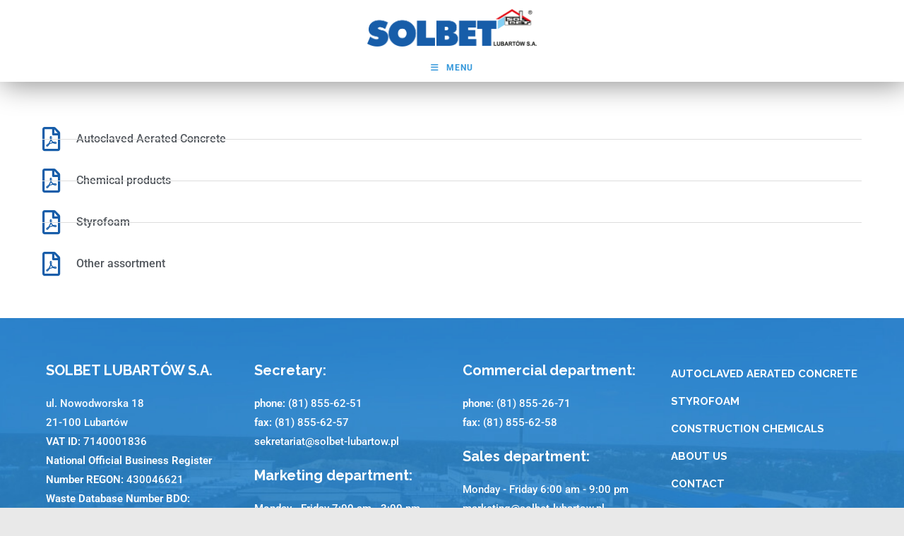

--- FILE ---
content_type: text/html; charset=UTF-8
request_url: https://solbet-lubartow.pl/en/download/price-list/
body_size: 24515
content:
<!DOCTYPE html>
<html class="html" lang="en-GB">
<head>
	<meta charset="UTF-8">
	<link rel="profile" href="https://gmpg.org/xfn/11">

	<meta name='robots' content='index, follow, max-image-preview:large, max-snippet:-1, max-video-preview:-1' />
<script id="cookieyes" type="text/javascript" src="https://cdn-cookieyes.com/client_data/534f340780d845a373e1355f/script.js"></script><link rel="alternate" href="https://solbet-lubartow.pl/en/download/price-list/" hreflang="en" />
<link rel="alternate" href="https://solbet-lubartow.pl/do-pobrania/cennik/" hreflang="pl" />

<!-- Google Tag Manager for WordPress by gtm4wp.com -->
<script data-cfasync="false" data-pagespeed-no-defer>
	var gtm4wp_datalayer_name = "dataLayer";
	var dataLayer = dataLayer || [];

	const gtm4wp_scrollerscript_debugmode         = true;
	const gtm4wp_scrollerscript_callbacktime      = 100;
	const gtm4wp_scrollerscript_readerlocation    = 150;
	const gtm4wp_scrollerscript_contentelementid  = "content";
	const gtm4wp_scrollerscript_scannertime       = 60;
</script>
<!-- End Google Tag Manager for WordPress by gtm4wp.com --><meta name="viewport" content="width=device-width, initial-scale=1">
	<!-- This site is optimized with the Yoast SEO plugin v26.8 - https://yoast.com/product/yoast-seo-wordpress/ -->
	<title>Price list - SOLBET Lubartów SA</title>
	<link rel="canonical" href="https://solbet-lubartow.pl/en/download/price-list/" />
	<meta property="og:locale" content="en_GB" />
	<meta property="og:locale:alternate" content="pl_PL" />
	<meta property="og:type" content="article" />
	<meta property="og:title" content="Price list - SOLBET Lubartów SA" />
	<meta property="og:description" content="Autoclaved Aerated Concrete Chemical products Styrofoam Other assortment" />
	<meta property="og:url" content="https://solbet-lubartow.pl/en/download/price-list/" />
	<meta property="og:site_name" content="SOLBET Lubartów SA" />
	<meta property="article:modified_time" content="2024-02-13T06:05:30+00:00" />
	<meta name="twitter:card" content="summary_large_image" />
	<meta name="twitter:label1" content="Estimated reading time" />
	<meta name="twitter:data1" content="1 minute" />
	<script type="application/ld+json" class="yoast-schema-graph">{"@context":"https://schema.org","@graph":[{"@type":"WebPage","@id":"https://solbet-lubartow.pl/en/download/price-list/","url":"https://solbet-lubartow.pl/en/download/price-list/","name":"Price list - SOLBET Lubartów SA","isPartOf":{"@id":"https://solbet-lubartow.pl/en/solbet-lubartow/#website"},"datePublished":"2023-05-30T06:38:22+00:00","dateModified":"2024-02-13T06:05:30+00:00","breadcrumb":{"@id":"https://solbet-lubartow.pl/en/download/price-list/#breadcrumb"},"inLanguage":"en-GB","potentialAction":[{"@type":"ReadAction","target":["https://solbet-lubartow.pl/en/download/price-list/"]}]},{"@type":"BreadcrumbList","@id":"https://solbet-lubartow.pl/en/download/price-list/#breadcrumb","itemListElement":[{"@type":"ListItem","position":1,"name":"Strona główna","item":"https://solbet-lubartow.pl/en/solbet-lubartow/"},{"@type":"ListItem","position":2,"name":"Download","item":"https://solbet-lubartow.pl/en/download/"},{"@type":"ListItem","position":3,"name":"Price list"}]},{"@type":"WebSite","@id":"https://solbet-lubartow.pl/en/solbet-lubartow/#website","url":"https://solbet-lubartow.pl/en/solbet-lubartow/","name":"SOLBET Lubartów SA","description":"","publisher":{"@id":"https://solbet-lubartow.pl/en/solbet-lubartow/#organization"},"potentialAction":[{"@type":"SearchAction","target":{"@type":"EntryPoint","urlTemplate":"https://solbet-lubartow.pl/en/solbet-lubartow/?s={search_term_string}"},"query-input":{"@type":"PropertyValueSpecification","valueRequired":true,"valueName":"search_term_string"}}],"inLanguage":"en-GB"},{"@type":"Organization","@id":"https://solbet-lubartow.pl/en/solbet-lubartow/#organization","name":"SOLBET Lubartów SA","url":"https://solbet-lubartow.pl/en/solbet-lubartow/","logo":{"@type":"ImageObject","inLanguage":"en-GB","@id":"https://solbet-lubartow.pl/en/solbet-lubartow/#/schema/logo/image/","url":"https://solbet-lubartow.pl/wp-content/uploads/2022/03/logo-01.png","contentUrl":"https://solbet-lubartow.pl/wp-content/uploads/2022/03/logo-01.png","width":978,"height":230,"caption":"SOLBET Lubartów SA"},"image":{"@id":"https://solbet-lubartow.pl/en/solbet-lubartow/#/schema/logo/image/"}}]}</script>
	<!-- / Yoast SEO plugin. -->


<script type='application/javascript'  id='pys-version-script'>console.log('PixelYourSite Free version 11.2.0');</script>
<link rel='dns-prefetch' href='//fonts.googleapis.com' />
<link rel="alternate" type="application/rss+xml" title="SOLBET Lubartów SA &raquo; Feed" href="https://solbet-lubartow.pl/en/feed/" />
<link rel="alternate" type="application/rss+xml" title="SOLBET Lubartów SA &raquo; Comments Feed" href="https://solbet-lubartow.pl/en/comments/feed/" />
<link rel="alternate" title="oEmbed (JSON)" type="application/json+oembed" href="https://solbet-lubartow.pl/wp-json/oembed/1.0/embed?url=https%3A%2F%2Fsolbet-lubartow.pl%2Fen%2Fdownload%2Fprice-list%2F&#038;lang=en" />
<link rel="alternate" title="oEmbed (XML)" type="text/xml+oembed" href="https://solbet-lubartow.pl/wp-json/oembed/1.0/embed?url=https%3A%2F%2Fsolbet-lubartow.pl%2Fen%2Fdownload%2Fprice-list%2F&#038;format=xml&#038;lang=en" />
<style id='wp-img-auto-sizes-contain-inline-css'>
img:is([sizes=auto i],[sizes^="auto," i]){contain-intrinsic-size:3000px 1500px}
/*# sourceURL=wp-img-auto-sizes-contain-inline-css */
</style>
<link rel='stylesheet' id='hfe-widgets-style-css' href='https://solbet-lubartow.pl/wp-content/plugins/header-footer-elementor/inc/widgets-css/frontend.css?ver=2.8.3' media='all' />
<link rel='stylesheet' id='wpb_wmca_accordion_style-css' href='https://solbet-lubartow.pl/wp-content/plugins/wpb-accordion-menu-or-category/elementor/../assets/css/wpb_wmca_style.css?ver=1.0' media='all' />
<style id='wp-emoji-styles-inline-css'>

	img.wp-smiley, img.emoji {
		display: inline !important;
		border: none !important;
		box-shadow: none !important;
		height: 1em !important;
		width: 1em !important;
		margin: 0 0.07em !important;
		vertical-align: -0.1em !important;
		background: none !important;
		padding: 0 !important;
	}
/*# sourceURL=wp-emoji-styles-inline-css */
</style>
<link rel='stylesheet' id='pb_animate-css' href='https://solbet-lubartow.pl/wp-content/plugins/ays-popup-box/public/css/animate.css?ver=6.1.3' media='all' />
<link rel='stylesheet' id='hfe-style-css' href='https://solbet-lubartow.pl/wp-content/plugins/header-footer-elementor/assets/css/header-footer-elementor.css?ver=2.8.3' media='all' />
<link rel='stylesheet' id='elementor-icons-css' href='https://solbet-lubartow.pl/wp-content/plugins/elementor/assets/lib/eicons/css/elementor-icons.min.css?ver=5.47.0' media='all' />
<link rel='stylesheet' id='elementor-frontend-css' href='https://solbet-lubartow.pl/wp-content/plugins/elementor/assets/css/frontend.min.css?ver=3.35.0' media='all' />
<style id='elementor-frontend-inline-css'>
@-webkit-keyframes ha_fadeIn{0%{opacity:0}to{opacity:1}}@keyframes ha_fadeIn{0%{opacity:0}to{opacity:1}}@-webkit-keyframes ha_zoomIn{0%{opacity:0;-webkit-transform:scale3d(.3,.3,.3);transform:scale3d(.3,.3,.3)}50%{opacity:1}}@keyframes ha_zoomIn{0%{opacity:0;-webkit-transform:scale3d(.3,.3,.3);transform:scale3d(.3,.3,.3)}50%{opacity:1}}@-webkit-keyframes ha_rollIn{0%{opacity:0;-webkit-transform:translate3d(-100%,0,0) rotate3d(0,0,1,-120deg);transform:translate3d(-100%,0,0) rotate3d(0,0,1,-120deg)}to{opacity:1}}@keyframes ha_rollIn{0%{opacity:0;-webkit-transform:translate3d(-100%,0,0) rotate3d(0,0,1,-120deg);transform:translate3d(-100%,0,0) rotate3d(0,0,1,-120deg)}to{opacity:1}}@-webkit-keyframes ha_bounce{0%,20%,53%,to{-webkit-animation-timing-function:cubic-bezier(.215,.61,.355,1);animation-timing-function:cubic-bezier(.215,.61,.355,1)}40%,43%{-webkit-transform:translate3d(0,-30px,0) scaleY(1.1);transform:translate3d(0,-30px,0) scaleY(1.1);-webkit-animation-timing-function:cubic-bezier(.755,.05,.855,.06);animation-timing-function:cubic-bezier(.755,.05,.855,.06)}70%{-webkit-transform:translate3d(0,-15px,0) scaleY(1.05);transform:translate3d(0,-15px,0) scaleY(1.05);-webkit-animation-timing-function:cubic-bezier(.755,.05,.855,.06);animation-timing-function:cubic-bezier(.755,.05,.855,.06)}80%{-webkit-transition-timing-function:cubic-bezier(.215,.61,.355,1);transition-timing-function:cubic-bezier(.215,.61,.355,1);-webkit-transform:translate3d(0,0,0) scaleY(.95);transform:translate3d(0,0,0) scaleY(.95)}90%{-webkit-transform:translate3d(0,-4px,0) scaleY(1.02);transform:translate3d(0,-4px,0) scaleY(1.02)}}@keyframes ha_bounce{0%,20%,53%,to{-webkit-animation-timing-function:cubic-bezier(.215,.61,.355,1);animation-timing-function:cubic-bezier(.215,.61,.355,1)}40%,43%{-webkit-transform:translate3d(0,-30px,0) scaleY(1.1);transform:translate3d(0,-30px,0) scaleY(1.1);-webkit-animation-timing-function:cubic-bezier(.755,.05,.855,.06);animation-timing-function:cubic-bezier(.755,.05,.855,.06)}70%{-webkit-transform:translate3d(0,-15px,0) scaleY(1.05);transform:translate3d(0,-15px,0) scaleY(1.05);-webkit-animation-timing-function:cubic-bezier(.755,.05,.855,.06);animation-timing-function:cubic-bezier(.755,.05,.855,.06)}80%{-webkit-transition-timing-function:cubic-bezier(.215,.61,.355,1);transition-timing-function:cubic-bezier(.215,.61,.355,1);-webkit-transform:translate3d(0,0,0) scaleY(.95);transform:translate3d(0,0,0) scaleY(.95)}90%{-webkit-transform:translate3d(0,-4px,0) scaleY(1.02);transform:translate3d(0,-4px,0) scaleY(1.02)}}@-webkit-keyframes ha_bounceIn{0%,20%,40%,60%,80%,to{-webkit-animation-timing-function:cubic-bezier(.215,.61,.355,1);animation-timing-function:cubic-bezier(.215,.61,.355,1)}0%{opacity:0;-webkit-transform:scale3d(.3,.3,.3);transform:scale3d(.3,.3,.3)}20%{-webkit-transform:scale3d(1.1,1.1,1.1);transform:scale3d(1.1,1.1,1.1)}40%{-webkit-transform:scale3d(.9,.9,.9);transform:scale3d(.9,.9,.9)}60%{opacity:1;-webkit-transform:scale3d(1.03,1.03,1.03);transform:scale3d(1.03,1.03,1.03)}80%{-webkit-transform:scale3d(.97,.97,.97);transform:scale3d(.97,.97,.97)}to{opacity:1}}@keyframes ha_bounceIn{0%,20%,40%,60%,80%,to{-webkit-animation-timing-function:cubic-bezier(.215,.61,.355,1);animation-timing-function:cubic-bezier(.215,.61,.355,1)}0%{opacity:0;-webkit-transform:scale3d(.3,.3,.3);transform:scale3d(.3,.3,.3)}20%{-webkit-transform:scale3d(1.1,1.1,1.1);transform:scale3d(1.1,1.1,1.1)}40%{-webkit-transform:scale3d(.9,.9,.9);transform:scale3d(.9,.9,.9)}60%{opacity:1;-webkit-transform:scale3d(1.03,1.03,1.03);transform:scale3d(1.03,1.03,1.03)}80%{-webkit-transform:scale3d(.97,.97,.97);transform:scale3d(.97,.97,.97)}to{opacity:1}}@-webkit-keyframes ha_flipInX{0%{opacity:0;-webkit-transform:perspective(400px) rotate3d(1,0,0,90deg);transform:perspective(400px) rotate3d(1,0,0,90deg);-webkit-animation-timing-function:ease-in;animation-timing-function:ease-in}40%{-webkit-transform:perspective(400px) rotate3d(1,0,0,-20deg);transform:perspective(400px) rotate3d(1,0,0,-20deg);-webkit-animation-timing-function:ease-in;animation-timing-function:ease-in}60%{opacity:1;-webkit-transform:perspective(400px) rotate3d(1,0,0,10deg);transform:perspective(400px) rotate3d(1,0,0,10deg)}80%{-webkit-transform:perspective(400px) rotate3d(1,0,0,-5deg);transform:perspective(400px) rotate3d(1,0,0,-5deg)}}@keyframes ha_flipInX{0%{opacity:0;-webkit-transform:perspective(400px) rotate3d(1,0,0,90deg);transform:perspective(400px) rotate3d(1,0,0,90deg);-webkit-animation-timing-function:ease-in;animation-timing-function:ease-in}40%{-webkit-transform:perspective(400px) rotate3d(1,0,0,-20deg);transform:perspective(400px) rotate3d(1,0,0,-20deg);-webkit-animation-timing-function:ease-in;animation-timing-function:ease-in}60%{opacity:1;-webkit-transform:perspective(400px) rotate3d(1,0,0,10deg);transform:perspective(400px) rotate3d(1,0,0,10deg)}80%{-webkit-transform:perspective(400px) rotate3d(1,0,0,-5deg);transform:perspective(400px) rotate3d(1,0,0,-5deg)}}@-webkit-keyframes ha_flipInY{0%{opacity:0;-webkit-transform:perspective(400px) rotate3d(0,1,0,90deg);transform:perspective(400px) rotate3d(0,1,0,90deg);-webkit-animation-timing-function:ease-in;animation-timing-function:ease-in}40%{-webkit-transform:perspective(400px) rotate3d(0,1,0,-20deg);transform:perspective(400px) rotate3d(0,1,0,-20deg);-webkit-animation-timing-function:ease-in;animation-timing-function:ease-in}60%{opacity:1;-webkit-transform:perspective(400px) rotate3d(0,1,0,10deg);transform:perspective(400px) rotate3d(0,1,0,10deg)}80%{-webkit-transform:perspective(400px) rotate3d(0,1,0,-5deg);transform:perspective(400px) rotate3d(0,1,0,-5deg)}}@keyframes ha_flipInY{0%{opacity:0;-webkit-transform:perspective(400px) rotate3d(0,1,0,90deg);transform:perspective(400px) rotate3d(0,1,0,90deg);-webkit-animation-timing-function:ease-in;animation-timing-function:ease-in}40%{-webkit-transform:perspective(400px) rotate3d(0,1,0,-20deg);transform:perspective(400px) rotate3d(0,1,0,-20deg);-webkit-animation-timing-function:ease-in;animation-timing-function:ease-in}60%{opacity:1;-webkit-transform:perspective(400px) rotate3d(0,1,0,10deg);transform:perspective(400px) rotate3d(0,1,0,10deg)}80%{-webkit-transform:perspective(400px) rotate3d(0,1,0,-5deg);transform:perspective(400px) rotate3d(0,1,0,-5deg)}}@-webkit-keyframes ha_swing{20%{-webkit-transform:rotate3d(0,0,1,15deg);transform:rotate3d(0,0,1,15deg)}40%{-webkit-transform:rotate3d(0,0,1,-10deg);transform:rotate3d(0,0,1,-10deg)}60%{-webkit-transform:rotate3d(0,0,1,5deg);transform:rotate3d(0,0,1,5deg)}80%{-webkit-transform:rotate3d(0,0,1,-5deg);transform:rotate3d(0,0,1,-5deg)}}@keyframes ha_swing{20%{-webkit-transform:rotate3d(0,0,1,15deg);transform:rotate3d(0,0,1,15deg)}40%{-webkit-transform:rotate3d(0,0,1,-10deg);transform:rotate3d(0,0,1,-10deg)}60%{-webkit-transform:rotate3d(0,0,1,5deg);transform:rotate3d(0,0,1,5deg)}80%{-webkit-transform:rotate3d(0,0,1,-5deg);transform:rotate3d(0,0,1,-5deg)}}@-webkit-keyframes ha_slideInDown{0%{visibility:visible;-webkit-transform:translate3d(0,-100%,0);transform:translate3d(0,-100%,0)}}@keyframes ha_slideInDown{0%{visibility:visible;-webkit-transform:translate3d(0,-100%,0);transform:translate3d(0,-100%,0)}}@-webkit-keyframes ha_slideInUp{0%{visibility:visible;-webkit-transform:translate3d(0,100%,0);transform:translate3d(0,100%,0)}}@keyframes ha_slideInUp{0%{visibility:visible;-webkit-transform:translate3d(0,100%,0);transform:translate3d(0,100%,0)}}@-webkit-keyframes ha_slideInLeft{0%{visibility:visible;-webkit-transform:translate3d(-100%,0,0);transform:translate3d(-100%,0,0)}}@keyframes ha_slideInLeft{0%{visibility:visible;-webkit-transform:translate3d(-100%,0,0);transform:translate3d(-100%,0,0)}}@-webkit-keyframes ha_slideInRight{0%{visibility:visible;-webkit-transform:translate3d(100%,0,0);transform:translate3d(100%,0,0)}}@keyframes ha_slideInRight{0%{visibility:visible;-webkit-transform:translate3d(100%,0,0);transform:translate3d(100%,0,0)}}.ha_fadeIn{-webkit-animation-name:ha_fadeIn;animation-name:ha_fadeIn}.ha_zoomIn{-webkit-animation-name:ha_zoomIn;animation-name:ha_zoomIn}.ha_rollIn{-webkit-animation-name:ha_rollIn;animation-name:ha_rollIn}.ha_bounce{-webkit-transform-origin:center bottom;-ms-transform-origin:center bottom;transform-origin:center bottom;-webkit-animation-name:ha_bounce;animation-name:ha_bounce}.ha_bounceIn{-webkit-animation-name:ha_bounceIn;animation-name:ha_bounceIn;-webkit-animation-duration:.75s;-webkit-animation-duration:calc(var(--animate-duration)*.75);animation-duration:.75s;animation-duration:calc(var(--animate-duration)*.75)}.ha_flipInX,.ha_flipInY{-webkit-animation-name:ha_flipInX;animation-name:ha_flipInX;-webkit-backface-visibility:visible!important;backface-visibility:visible!important}.ha_flipInY{-webkit-animation-name:ha_flipInY;animation-name:ha_flipInY}.ha_swing{-webkit-transform-origin:top center;-ms-transform-origin:top center;transform-origin:top center;-webkit-animation-name:ha_swing;animation-name:ha_swing}.ha_slideInDown{-webkit-animation-name:ha_slideInDown;animation-name:ha_slideInDown}.ha_slideInUp{-webkit-animation-name:ha_slideInUp;animation-name:ha_slideInUp}.ha_slideInLeft{-webkit-animation-name:ha_slideInLeft;animation-name:ha_slideInLeft}.ha_slideInRight{-webkit-animation-name:ha_slideInRight;animation-name:ha_slideInRight}.ha-css-transform-yes{-webkit-transition-duration:var(--ha-tfx-transition-duration, .2s);transition-duration:var(--ha-tfx-transition-duration, .2s);-webkit-transition-property:-webkit-transform;transition-property:transform;transition-property:transform,-webkit-transform;-webkit-transform:translate(var(--ha-tfx-translate-x, 0),var(--ha-tfx-translate-y, 0)) scale(var(--ha-tfx-scale-x, 1),var(--ha-tfx-scale-y, 1)) skew(var(--ha-tfx-skew-x, 0),var(--ha-tfx-skew-y, 0)) rotateX(var(--ha-tfx-rotate-x, 0)) rotateY(var(--ha-tfx-rotate-y, 0)) rotateZ(var(--ha-tfx-rotate-z, 0));transform:translate(var(--ha-tfx-translate-x, 0),var(--ha-tfx-translate-y, 0)) scale(var(--ha-tfx-scale-x, 1),var(--ha-tfx-scale-y, 1)) skew(var(--ha-tfx-skew-x, 0),var(--ha-tfx-skew-y, 0)) rotateX(var(--ha-tfx-rotate-x, 0)) rotateY(var(--ha-tfx-rotate-y, 0)) rotateZ(var(--ha-tfx-rotate-z, 0))}.ha-css-transform-yes:hover{-webkit-transform:translate(var(--ha-tfx-translate-x-hover, var(--ha-tfx-translate-x, 0)),var(--ha-tfx-translate-y-hover, var(--ha-tfx-translate-y, 0))) scale(var(--ha-tfx-scale-x-hover, var(--ha-tfx-scale-x, 1)),var(--ha-tfx-scale-y-hover, var(--ha-tfx-scale-y, 1))) skew(var(--ha-tfx-skew-x-hover, var(--ha-tfx-skew-x, 0)),var(--ha-tfx-skew-y-hover, var(--ha-tfx-skew-y, 0))) rotateX(var(--ha-tfx-rotate-x-hover, var(--ha-tfx-rotate-x, 0))) rotateY(var(--ha-tfx-rotate-y-hover, var(--ha-tfx-rotate-y, 0))) rotateZ(var(--ha-tfx-rotate-z-hover, var(--ha-tfx-rotate-z, 0)));transform:translate(var(--ha-tfx-translate-x-hover, var(--ha-tfx-translate-x, 0)),var(--ha-tfx-translate-y-hover, var(--ha-tfx-translate-y, 0))) scale(var(--ha-tfx-scale-x-hover, var(--ha-tfx-scale-x, 1)),var(--ha-tfx-scale-y-hover, var(--ha-tfx-scale-y, 1))) skew(var(--ha-tfx-skew-x-hover, var(--ha-tfx-skew-x, 0)),var(--ha-tfx-skew-y-hover, var(--ha-tfx-skew-y, 0))) rotateX(var(--ha-tfx-rotate-x-hover, var(--ha-tfx-rotate-x, 0))) rotateY(var(--ha-tfx-rotate-y-hover, var(--ha-tfx-rotate-y, 0))) rotateZ(var(--ha-tfx-rotate-z-hover, var(--ha-tfx-rotate-z, 0)))}.happy-addon>.elementor-widget-container{word-wrap:break-word;overflow-wrap:break-word}.happy-addon>.elementor-widget-container,.happy-addon>.elementor-widget-container *{-webkit-box-sizing:border-box;box-sizing:border-box}.happy-addon:not(:has(.elementor-widget-container)),.happy-addon:not(:has(.elementor-widget-container)) *{-webkit-box-sizing:border-box;box-sizing:border-box;word-wrap:break-word;overflow-wrap:break-word}.happy-addon p:empty{display:none}.happy-addon .elementor-inline-editing{min-height:auto!important}.happy-addon-pro img{max-width:100%;height:auto;-o-object-fit:cover;object-fit:cover}.ha-screen-reader-text{position:absolute;overflow:hidden;clip:rect(1px,1px,1px,1px);margin:-1px;padding:0;width:1px;height:1px;border:0;word-wrap:normal!important;-webkit-clip-path:inset(50%);clip-path:inset(50%)}.ha-has-bg-overlay>.elementor-widget-container{position:relative;z-index:1}.ha-has-bg-overlay>.elementor-widget-container:before{position:absolute;top:0;left:0;z-index:-1;width:100%;height:100%;content:""}.ha-has-bg-overlay:not(:has(.elementor-widget-container)){position:relative;z-index:1}.ha-has-bg-overlay:not(:has(.elementor-widget-container)):before{position:absolute;top:0;left:0;z-index:-1;width:100%;height:100%;content:""}.ha-popup--is-enabled .ha-js-popup,.ha-popup--is-enabled .ha-js-popup img{cursor:-webkit-zoom-in!important;cursor:zoom-in!important}.mfp-wrap .mfp-arrow,.mfp-wrap .mfp-close{background-color:transparent}.mfp-wrap .mfp-arrow:focus,.mfp-wrap .mfp-close:focus{outline-width:thin}.ha-advanced-tooltip-enable{position:relative;cursor:pointer;--ha-tooltip-arrow-color:black;--ha-tooltip-arrow-distance:0}.ha-advanced-tooltip-enable .ha-advanced-tooltip-content{position:absolute;z-index:999;display:none;padding:5px 0;width:120px;height:auto;border-radius:6px;background-color:#000;color:#fff;text-align:center;opacity:0}.ha-advanced-tooltip-enable .ha-advanced-tooltip-content::after{position:absolute;border-width:5px;border-style:solid;content:""}.ha-advanced-tooltip-enable .ha-advanced-tooltip-content.no-arrow::after{visibility:hidden}.ha-advanced-tooltip-enable .ha-advanced-tooltip-content.show{display:inline-block;opacity:1}.ha-advanced-tooltip-enable.ha-advanced-tooltip-top .ha-advanced-tooltip-content,body[data-elementor-device-mode=tablet] .ha-advanced-tooltip-enable.ha-advanced-tooltip-tablet-top .ha-advanced-tooltip-content{top:unset;right:0;bottom:calc(101% + var(--ha-tooltip-arrow-distance));left:0;margin:0 auto}.ha-advanced-tooltip-enable.ha-advanced-tooltip-top .ha-advanced-tooltip-content::after,body[data-elementor-device-mode=tablet] .ha-advanced-tooltip-enable.ha-advanced-tooltip-tablet-top .ha-advanced-tooltip-content::after{top:100%;right:unset;bottom:unset;left:50%;border-color:var(--ha-tooltip-arrow-color) transparent transparent transparent;-webkit-transform:translateX(-50%);-ms-transform:translateX(-50%);transform:translateX(-50%)}.ha-advanced-tooltip-enable.ha-advanced-tooltip-bottom .ha-advanced-tooltip-content,body[data-elementor-device-mode=tablet] .ha-advanced-tooltip-enable.ha-advanced-tooltip-tablet-bottom .ha-advanced-tooltip-content{top:calc(101% + var(--ha-tooltip-arrow-distance));right:0;bottom:unset;left:0;margin:0 auto}.ha-advanced-tooltip-enable.ha-advanced-tooltip-bottom .ha-advanced-tooltip-content::after,body[data-elementor-device-mode=tablet] .ha-advanced-tooltip-enable.ha-advanced-tooltip-tablet-bottom .ha-advanced-tooltip-content::after{top:unset;right:unset;bottom:100%;left:50%;border-color:transparent transparent var(--ha-tooltip-arrow-color) transparent;-webkit-transform:translateX(-50%);-ms-transform:translateX(-50%);transform:translateX(-50%)}.ha-advanced-tooltip-enable.ha-advanced-tooltip-left .ha-advanced-tooltip-content,body[data-elementor-device-mode=tablet] .ha-advanced-tooltip-enable.ha-advanced-tooltip-tablet-left .ha-advanced-tooltip-content{top:50%;right:calc(101% + var(--ha-tooltip-arrow-distance));bottom:unset;left:unset;-webkit-transform:translateY(-50%);-ms-transform:translateY(-50%);transform:translateY(-50%)}.ha-advanced-tooltip-enable.ha-advanced-tooltip-left .ha-advanced-tooltip-content::after,body[data-elementor-device-mode=tablet] .ha-advanced-tooltip-enable.ha-advanced-tooltip-tablet-left .ha-advanced-tooltip-content::after{top:50%;right:unset;bottom:unset;left:100%;border-color:transparent transparent transparent var(--ha-tooltip-arrow-color);-webkit-transform:translateY(-50%);-ms-transform:translateY(-50%);transform:translateY(-50%)}.ha-advanced-tooltip-enable.ha-advanced-tooltip-right .ha-advanced-tooltip-content,body[data-elementor-device-mode=tablet] .ha-advanced-tooltip-enable.ha-advanced-tooltip-tablet-right .ha-advanced-tooltip-content{top:50%;right:unset;bottom:unset;left:calc(101% + var(--ha-tooltip-arrow-distance));-webkit-transform:translateY(-50%);-ms-transform:translateY(-50%);transform:translateY(-50%)}.ha-advanced-tooltip-enable.ha-advanced-tooltip-right .ha-advanced-tooltip-content::after,body[data-elementor-device-mode=tablet] .ha-advanced-tooltip-enable.ha-advanced-tooltip-tablet-right .ha-advanced-tooltip-content::after{top:50%;right:100%;bottom:unset;left:unset;border-color:transparent var(--ha-tooltip-arrow-color) transparent transparent;-webkit-transform:translateY(-50%);-ms-transform:translateY(-50%);transform:translateY(-50%)}body[data-elementor-device-mode=mobile] .ha-advanced-tooltip-enable.ha-advanced-tooltip-mobile-top .ha-advanced-tooltip-content{top:unset;right:0;bottom:calc(101% + var(--ha-tooltip-arrow-distance));left:0;margin:0 auto}body[data-elementor-device-mode=mobile] .ha-advanced-tooltip-enable.ha-advanced-tooltip-mobile-top .ha-advanced-tooltip-content::after{top:100%;right:unset;bottom:unset;left:50%;border-color:var(--ha-tooltip-arrow-color) transparent transparent transparent;-webkit-transform:translateX(-50%);-ms-transform:translateX(-50%);transform:translateX(-50%)}body[data-elementor-device-mode=mobile] .ha-advanced-tooltip-enable.ha-advanced-tooltip-mobile-bottom .ha-advanced-tooltip-content{top:calc(101% + var(--ha-tooltip-arrow-distance));right:0;bottom:unset;left:0;margin:0 auto}body[data-elementor-device-mode=mobile] .ha-advanced-tooltip-enable.ha-advanced-tooltip-mobile-bottom .ha-advanced-tooltip-content::after{top:unset;right:unset;bottom:100%;left:50%;border-color:transparent transparent var(--ha-tooltip-arrow-color) transparent;-webkit-transform:translateX(-50%);-ms-transform:translateX(-50%);transform:translateX(-50%)}body[data-elementor-device-mode=mobile] .ha-advanced-tooltip-enable.ha-advanced-tooltip-mobile-left .ha-advanced-tooltip-content{top:50%;right:calc(101% + var(--ha-tooltip-arrow-distance));bottom:unset;left:unset;-webkit-transform:translateY(-50%);-ms-transform:translateY(-50%);transform:translateY(-50%)}body[data-elementor-device-mode=mobile] .ha-advanced-tooltip-enable.ha-advanced-tooltip-mobile-left .ha-advanced-tooltip-content::after{top:50%;right:unset;bottom:unset;left:100%;border-color:transparent transparent transparent var(--ha-tooltip-arrow-color);-webkit-transform:translateY(-50%);-ms-transform:translateY(-50%);transform:translateY(-50%)}body[data-elementor-device-mode=mobile] .ha-advanced-tooltip-enable.ha-advanced-tooltip-mobile-right .ha-advanced-tooltip-content{top:50%;right:unset;bottom:unset;left:calc(101% + var(--ha-tooltip-arrow-distance));-webkit-transform:translateY(-50%);-ms-transform:translateY(-50%);transform:translateY(-50%)}body[data-elementor-device-mode=mobile] .ha-advanced-tooltip-enable.ha-advanced-tooltip-mobile-right .ha-advanced-tooltip-content::after{top:50%;right:100%;bottom:unset;left:unset;border-color:transparent var(--ha-tooltip-arrow-color) transparent transparent;-webkit-transform:translateY(-50%);-ms-transform:translateY(-50%);transform:translateY(-50%)}body.elementor-editor-active .happy-addon.ha-gravityforms .gform_wrapper{display:block!important}.ha-scroll-to-top-wrap.ha-scroll-to-top-hide{display:none}.ha-scroll-to-top-wrap.edit-mode,.ha-scroll-to-top-wrap.single-page-off{display:none!important}.ha-scroll-to-top-button{position:fixed;right:15px;bottom:15px;z-index:9999;display:-webkit-box;display:-webkit-flex;display:-ms-flexbox;display:flex;-webkit-box-align:center;-webkit-align-items:center;align-items:center;-ms-flex-align:center;-webkit-box-pack:center;-ms-flex-pack:center;-webkit-justify-content:center;justify-content:center;width:50px;height:50px;border-radius:50px;background-color:#5636d1;color:#fff;text-align:center;opacity:1;cursor:pointer;-webkit-transition:all .3s;transition:all .3s}.ha-scroll-to-top-button i{color:#fff;font-size:16px}.ha-scroll-to-top-button:hover{background-color:#e2498a}
/*# sourceURL=elementor-frontend-inline-css */
</style>
<link rel='stylesheet' id='elementor-post-5-css' href='https://solbet-lubartow.pl/wp-content/uploads/elementor/css/post-5.css?ver=1770104821' media='all' />
<link rel='stylesheet' id='uael-frontend-css' href='https://solbet-lubartow.pl/wp-content/plugins/ultimate-elementor/assets/min-css/uael-frontend.min.css?ver=1.42.3' media='all' />
<link rel='stylesheet' id='wpforms-classic-full-css' href='https://solbet-lubartow.pl/wp-content/plugins/wpforms-lite/assets/css/frontend/classic/wpforms-full.min.css?ver=1.9.9.2' media='all' />
<link rel='stylesheet' id='uael-teammember-social-icons-css' href='https://solbet-lubartow.pl/wp-content/plugins/elementor/assets/css/widget-social-icons.min.css?ver=3.24.0' media='all' />
<link rel='stylesheet' id='uael-social-share-icons-brands-css' href='https://solbet-lubartow.pl/wp-content/plugins/elementor/assets/lib/font-awesome/css/brands.css?ver=5.15.3' media='all' />
<link rel='stylesheet' id='uael-social-share-icons-fontawesome-css' href='https://solbet-lubartow.pl/wp-content/plugins/elementor/assets/lib/font-awesome/css/fontawesome.css?ver=5.15.3' media='all' />
<link rel='stylesheet' id='uael-nav-menu-icons-css' href='https://solbet-lubartow.pl/wp-content/plugins/elementor/assets/lib/font-awesome/css/solid.css?ver=5.15.3' media='all' />
<link rel='stylesheet' id='font-awesome-5-all-css' href='https://solbet-lubartow.pl/wp-content/plugins/elementor/assets/lib/font-awesome/css/all.min.css?ver=4.11.66' media='all' />
<link rel='stylesheet' id='font-awesome-4-shim-css' href='https://solbet-lubartow.pl/wp-content/plugins/elementor/assets/lib/font-awesome/css/v4-shims.min.css?ver=3.35.0' media='all' />
<link rel='stylesheet' id='widget-icon-list-css' href='https://solbet-lubartow.pl/wp-content/plugins/elementor/assets/css/widget-icon-list.min.css?ver=3.35.0' media='all' />
<link rel='stylesheet' id='elementor-post-5328-css' href='https://solbet-lubartow.pl/wp-content/uploads/elementor/css/post-5328.css?ver=1770118624' media='all' />
<link rel='stylesheet' id='font-awesome-css' href='https://solbet-lubartow.pl/wp-content/themes/oceanwp/assets/fonts/fontawesome/css/all.min.css?ver=6.7.2' media='all' />
<link rel='stylesheet' id='simple-line-icons-css' href='https://solbet-lubartow.pl/wp-content/themes/oceanwp/assets/css/third/simple-line-icons.min.css?ver=2.4.0' media='all' />
<link rel='stylesheet' id='oceanwp-style-css' href='https://solbet-lubartow.pl/wp-content/themes/oceanwp/assets/css/style.min.css?ver=4.1.4' media='all' />
<style id='oceanwp-style-inline-css'>
div.wpforms-container-full .wpforms-form input[type=submit]:hover,
			div.wpforms-container-full .wpforms-form input[type=submit]:focus,
			div.wpforms-container-full .wpforms-form input[type=submit]:active,
			div.wpforms-container-full .wpforms-form button[type=submit]:hover,
			div.wpforms-container-full .wpforms-form button[type=submit]:focus,
			div.wpforms-container-full .wpforms-form button[type=submit]:active,
			div.wpforms-container-full .wpforms-form .wpforms-page-button:hover,
			div.wpforms-container-full .wpforms-form .wpforms-page-button:active,
			div.wpforms-container-full .wpforms-form .wpforms-page-button:focus {
				border: none;
			}
/*# sourceURL=oceanwp-style-inline-css */
</style>
<link rel='stylesheet' id='oceanwp-google-font-roboto-css' href='//fonts.googleapis.com/css?family=Roboto%3A100%2C200%2C300%2C400%2C500%2C600%2C700%2C800%2C900%2C100i%2C200i%2C300i%2C400i%2C500i%2C600i%2C700i%2C800i%2C900i&#038;subset=latin%2Clatin-ext%2Ccyrillic%2Ccyrillic-ext%2Cgreek%2Cgreek-ext%2Cvietnamese&#038;display=swap&#038;ver=6.9' media='all' />
<link rel='stylesheet' id='oceanwp-google-font-raleway-css' href='//fonts.googleapis.com/css?family=Raleway%3A100%2C200%2C300%2C400%2C500%2C600%2C700%2C800%2C900%2C100i%2C200i%2C300i%2C400i%2C500i%2C600i%2C700i%2C800i%2C900i&#038;subset=latin%2Clatin-ext%2Ccyrillic%2Ccyrillic-ext%2Cgreek%2Cgreek-ext%2Cvietnamese&#038;display=swap&#038;ver=6.9' media='all' />
<link rel='stylesheet' id='oceanwp-google-font-roboto-condensed-css' href='//fonts.googleapis.com/css?family=Roboto+Condensed%3A100%2C200%2C300%2C400%2C500%2C600%2C700%2C800%2C900%2C100i%2C200i%2C300i%2C400i%2C500i%2C600i%2C700i%2C800i%2C900i&#038;subset=latin%2Clatin-ext%2Ccyrillic%2Ccyrillic-ext%2Cgreek%2Cgreek-ext%2Cvietnamese&#038;display=swap&#038;ver=6.9' media='all' />
<link rel='stylesheet' id='hfe-elementor-icons-css' href='https://solbet-lubartow.pl/wp-content/plugins/elementor/assets/lib/eicons/css/elementor-icons.min.css?ver=5.34.0' media='all' />
<link rel='stylesheet' id='hfe-icons-list-css' href='https://solbet-lubartow.pl/wp-content/plugins/elementor/assets/css/widget-icon-list.min.css?ver=3.24.3' media='all' />
<link rel='stylesheet' id='hfe-social-icons-css' href='https://solbet-lubartow.pl/wp-content/plugins/elementor/assets/css/widget-social-icons.min.css?ver=3.24.0' media='all' />
<link rel='stylesheet' id='hfe-social-share-icons-brands-css' href='https://solbet-lubartow.pl/wp-content/plugins/elementor/assets/lib/font-awesome/css/brands.css?ver=5.15.3' media='all' />
<link rel='stylesheet' id='hfe-social-share-icons-fontawesome-css' href='https://solbet-lubartow.pl/wp-content/plugins/elementor/assets/lib/font-awesome/css/fontawesome.css?ver=5.15.3' media='all' />
<link rel='stylesheet' id='hfe-nav-menu-icons-css' href='https://solbet-lubartow.pl/wp-content/plugins/elementor/assets/lib/font-awesome/css/solid.css?ver=5.15.3' media='all' />
<link rel='stylesheet' id='hfe-widget-blockquote-css' href='https://solbet-lubartow.pl/wp-content/plugins/elementor-pro/assets/css/widget-blockquote.min.css?ver=3.25.0' media='all' />
<link rel='stylesheet' id='hfe-mega-menu-css' href='https://solbet-lubartow.pl/wp-content/plugins/elementor-pro/assets/css/widget-mega-menu.min.css?ver=3.26.2' media='all' />
<link rel='stylesheet' id='hfe-nav-menu-widget-css' href='https://solbet-lubartow.pl/wp-content/plugins/elementor-pro/assets/css/widget-nav-menu.min.css?ver=3.26.0' media='all' />
<link rel='stylesheet' id='eael-general-css' href='https://solbet-lubartow.pl/wp-content/plugins/essential-addons-for-elementor-lite/assets/front-end/css/view/general.min.css?ver=6.5.9' media='all' />
<link rel='stylesheet' id='happy-icons-css' href='https://solbet-lubartow.pl/wp-content/plugins/happy-elementor-addons/assets/fonts/style.min.css?ver=3.20.8' media='all' />
<link rel='stylesheet' id='oe-widgets-style-css' href='https://solbet-lubartow.pl/wp-content/plugins/ocean-extra/assets/css/widgets.css?ver=0ad00fec6329db893b21980403d28f30' media='all' />
<link rel='stylesheet' id='elementor-gf-local-roboto-css' href='https://solbet-lubartow.pl/wp-content/uploads/elementor/google-fonts/css/roboto.css?ver=1742269408' media='all' />
<link rel='stylesheet' id='elementor-gf-local-robotoslab-css' href='https://solbet-lubartow.pl/wp-content/uploads/elementor/google-fonts/css/robotoslab.css?ver=1742269412' media='all' />
<link rel='stylesheet' id='elementor-icons-shared-0-css' href='https://solbet-lubartow.pl/wp-content/plugins/elementor/assets/lib/font-awesome/css/fontawesome.min.css?ver=5.15.3' media='all' />
<link rel='stylesheet' id='elementor-icons-fa-regular-css' href='https://solbet-lubartow.pl/wp-content/plugins/elementor/assets/lib/font-awesome/css/regular.min.css?ver=5.15.3' media='all' />
<script src="https://solbet-lubartow.pl/wp-includes/js/jquery/jquery.min.js?ver=3.7.1" id="jquery-core-js"></script>
<script src="https://solbet-lubartow.pl/wp-includes/js/jquery/jquery-migrate.min.js?ver=3.4.1" id="jquery-migrate-js"></script>
<script id="jquery-js-after">
!function($){"use strict";$(document).ready(function(){$(this).scrollTop()>100&&$(".hfe-scroll-to-top-wrap").removeClass("hfe-scroll-to-top-hide"),$(window).scroll(function(){$(this).scrollTop()<100?$(".hfe-scroll-to-top-wrap").fadeOut(300):$(".hfe-scroll-to-top-wrap").fadeIn(300)}),$(".hfe-scroll-to-top-wrap").on("click",function(){$("html, body").animate({scrollTop:0},300);return!1})})}(jQuery);
!function($){'use strict';$(document).ready(function(){var bar=$('.hfe-reading-progress-bar');if(!bar.length)return;$(window).on('scroll',function(){var s=$(window).scrollTop(),d=$(document).height()-$(window).height(),p=d? s/d*100:0;bar.css('width',p+'%')});});}(jQuery);
//# sourceURL=jquery-js-after
</script>
<script id="ays-pb-js-extra">
var pbLocalizeObj = {"ajax":"https://solbet-lubartow.pl/wp-admin/admin-ajax.php","seconds":"seconds","thisWillClose":"This will close in","icons":{"close_icon":"\u003Csvg class=\"ays_pb_material_close_icon\" xmlns=\"https://www.w3.org/2000/svg\" height=\"36px\" viewBox=\"0 0 24 24\" width=\"36px\" fill=\"#000000\" alt=\"Pop-up Close\"\u003E\u003Cpath d=\"M0 0h24v24H0z\" fill=\"none\"/\u003E\u003Cpath d=\"M19 6.41L17.59 5 12 10.59 6.41 5 5 6.41 10.59 12 5 17.59 6.41 19 12 13.41 17.59 19 19 17.59 13.41 12z\"/\u003E\u003C/svg\u003E","close_circle_icon":"\u003Csvg class=\"ays_pb_material_close_circle_icon\" xmlns=\"https://www.w3.org/2000/svg\" height=\"24\" viewBox=\"0 0 24 24\" width=\"36\" alt=\"Pop-up Close\"\u003E\u003Cpath d=\"M0 0h24v24H0z\" fill=\"none\"/\u003E\u003Cpath d=\"M12 2C6.47 2 2 6.47 2 12s4.47 10 10 10 10-4.47 10-10S17.53 2 12 2zm5 13.59L15.59 17 12 13.41 8.41 17 7 15.59 10.59 12 7 8.41 8.41 7 12 10.59 15.59 7 17 8.41 13.41 12 17 15.59z\"/\u003E\u003C/svg\u003E","volume_up_icon":"\u003Csvg class=\"ays_pb_fa_volume\" xmlns=\"https://www.w3.org/2000/svg\" height=\"24\" viewBox=\"0 0 24 24\" width=\"36\"\u003E\u003Cpath d=\"M0 0h24v24H0z\" fill=\"none\"/\u003E\u003Cpath d=\"M3 9v6h4l5 5V4L7 9H3zm13.5 3c0-1.77-1.02-3.29-2.5-4.03v8.05c1.48-.73 2.5-2.25 2.5-4.02zM14 3.23v2.06c2.89.86 5 3.54 5 6.71s-2.11 5.85-5 6.71v2.06c4.01-.91 7-4.49 7-8.77s-2.99-7.86-7-8.77z\"/\u003E\u003C/svg\u003E","volume_mute_icon":"\u003Csvg xmlns=\"https://www.w3.org/2000/svg\" height=\"24\" viewBox=\"0 0 24 24\" width=\"24\"\u003E\u003Cpath d=\"M0 0h24v24H0z\" fill=\"none\"/\u003E\u003Cpath d=\"M7 9v6h4l5 5V4l-5 5H7z\"/\u003E\u003C/svg\u003E"}};
//# sourceURL=ays-pb-js-extra
</script>
<script src="https://solbet-lubartow.pl/wp-content/plugins/ays-popup-box/public/js/ays-pb-public.js?ver=6.1.3" id="ays-pb-js"></script>
<script id="wpgmza_data-js-extra">
var wpgmza_google_api_status = {"message":"Engine is not google-maps","code":"ENGINE_NOT_GOOGLE_MAPS"};
//# sourceURL=wpgmza_data-js-extra
</script>
<script src="https://solbet-lubartow.pl/wp-content/plugins/wp-google-maps/wpgmza_data.js?ver=0ad00fec6329db893b21980403d28f30" id="wpgmza_data-js"></script>
<script id="solbet_map_ini-js-extra">
var wpgmza_solbet_map_ini = {"message":"Engine is not google-maps","code":"ENGINE_NOT_GOOGLE_MAPS"};
//# sourceURL=solbet_map_ini-js-extra
</script>
<script src="https://solbet-lubartow.pl/wp-content/plugins/wp-google-maps/solbet-map-ini.js?ver=0ad00fec6329db893b21980403d28f30" id="solbet_map_ini-js"></script>
<script src="https://solbet-lubartow.pl/wp-content/plugins/duracelltomi-google-tag-manager/dist/js/analytics-talk-content-tracking.js?ver=1.22.3" id="gtm4wp-scroll-tracking-js"></script>
<script src="https://solbet-lubartow.pl/wp-content/plugins/elementor/assets/lib/font-awesome/js/v4-shims.min.js?ver=3.35.0" id="font-awesome-4-shim-js"></script>
<script src="https://solbet-lubartow.pl/wp-content/plugins/pixelyoursite/dist/scripts/jquery.bind-first-0.2.3.min.js?ver=0.2.3" id="jquery-bind-first-js"></script>
<script src="https://solbet-lubartow.pl/wp-content/plugins/pixelyoursite/dist/scripts/js.cookie-2.1.3.min.js?ver=2.1.3" id="js-cookie-pys-js"></script>
<script src="https://solbet-lubartow.pl/wp-content/plugins/pixelyoursite/dist/scripts/tld.min.js?ver=2.3.1" id="js-tld-js"></script>
<script id="pys-js-extra">
var pysOptions = {"staticEvents":{"facebook":{"init_event":[{"delay":0,"type":"static","ajaxFire":false,"name":"PageView","pixelIds":["1344415916341115"],"eventID":"41ad87f7-e9f6-492f-9776-31e1d594a711","params":{"page_title":"Price list","post_type":"page","post_id":5328,"plugin":"PixelYourSite","user_role":"guest","event_url":"solbet-lubartow.pl/en/download/price-list/"},"e_id":"init_event","ids":[],"hasTimeWindow":false,"timeWindow":0,"woo_order":"","edd_order":""}]}},"dynamicEvents":[],"triggerEvents":[],"triggerEventTypes":[],"facebook":{"pixelIds":["1344415916341115"],"advancedMatching":[],"advancedMatchingEnabled":false,"removeMetadata":false,"wooVariableAsSimple":false,"serverApiEnabled":false,"wooCRSendFromServer":false,"send_external_id":null,"enabled_medical":false,"do_not_track_medical_param":["event_url","post_title","page_title","landing_page","content_name","categories","category_name","tags"],"meta_ldu":false},"debug":"","siteUrl":"https://solbet-lubartow.pl","ajaxUrl":"https://solbet-lubartow.pl/wp-admin/admin-ajax.php","ajax_event":"aa5a6af0e2","enable_remove_download_url_param":"1","cookie_duration":"7","last_visit_duration":"60","enable_success_send_form":"","ajaxForServerEvent":"1","ajaxForServerStaticEvent":"1","useSendBeacon":"1","send_external_id":"1","external_id_expire":"180","track_cookie_for_subdomains":"1","google_consent_mode":"1","gdpr":{"ajax_enabled":false,"all_disabled_by_api":false,"facebook_disabled_by_api":false,"analytics_disabled_by_api":false,"google_ads_disabled_by_api":false,"pinterest_disabled_by_api":false,"bing_disabled_by_api":false,"reddit_disabled_by_api":false,"externalID_disabled_by_api":false,"facebook_prior_consent_enabled":true,"analytics_prior_consent_enabled":true,"google_ads_prior_consent_enabled":null,"pinterest_prior_consent_enabled":true,"bing_prior_consent_enabled":true,"cookiebot_integration_enabled":false,"cookiebot_facebook_consent_category":"marketing","cookiebot_analytics_consent_category":"statistics","cookiebot_tiktok_consent_category":"marketing","cookiebot_google_ads_consent_category":"marketing","cookiebot_pinterest_consent_category":"marketing","cookiebot_bing_consent_category":"marketing","consent_magic_integration_enabled":false,"real_cookie_banner_integration_enabled":false,"cookie_notice_integration_enabled":false,"cookie_law_info_integration_enabled":false,"analytics_storage":{"enabled":true,"value":"granted","filter":false},"ad_storage":{"enabled":true,"value":"granted","filter":false},"ad_user_data":{"enabled":true,"value":"granted","filter":false},"ad_personalization":{"enabled":true,"value":"granted","filter":false}},"cookie":{"disabled_all_cookie":false,"disabled_start_session_cookie":false,"disabled_advanced_form_data_cookie":false,"disabled_landing_page_cookie":false,"disabled_first_visit_cookie":false,"disabled_trafficsource_cookie":false,"disabled_utmTerms_cookie":false,"disabled_utmId_cookie":false},"tracking_analytics":{"TrafficSource":"direct","TrafficLanding":"undefined","TrafficUtms":[],"TrafficUtmsId":[]},"GATags":{"ga_datalayer_type":"default","ga_datalayer_name":"dataLayerPYS"},"woo":{"enabled":false},"edd":{"enabled":false},"cache_bypass":"1770127529"};
//# sourceURL=pys-js-extra
</script>
<script src="https://solbet-lubartow.pl/wp-content/plugins/pixelyoursite/dist/scripts/public.js?ver=11.2.0" id="pys-js"></script>
<script src="https://solbet-lubartow.pl/wp-content/plugins/happy-elementor-addons/assets/vendor/dom-purify/purify.min.js?ver=3.1.6" id="dom-purify-js"></script>
<link rel="https://api.w.org/" href="https://solbet-lubartow.pl/wp-json/" /><link rel="alternate" title="JSON" type="application/json" href="https://solbet-lubartow.pl/wp-json/wp/v2/pages/5328" /><link rel="EditURI" type="application/rsd+xml" title="RSD" href="https://solbet-lubartow.pl/xmlrpc.php?rsd" />
<!-- Google Tag Manager -->
<script>(function(w,d,s,l,i){w[l]=w[l]||[];w[l].push({'gtm.start':
new Date().getTime(),event:'gtm.js'});var f=d.getElementsByTagName(s)[0],
j=d.createElement(s),dl=l!='dataLayer'?'&l='+l:'';j.async=true;j.src=
'https://www.googletagmanager.com/gtm.js?id='+i+dl;f.parentNode.insertBefore(j,f);
})(window,document,'script','dataLayer','GTM-P5CP294V');</script>
<!-- End Google Tag Manager --><meta name="facebook-domain-verification" content="3hi04xf1sxhtf9omgpqk565z0vn8d1" />
<!-- Google Tag Manager for WordPress by gtm4wp.com -->
<!-- GTM Container placement set to automatic -->
<script data-cfasync="false" data-pagespeed-no-defer>
	var dataLayer_content = {"pagePostType":"page","pagePostType2":"single-page","pagePostAuthor":"Solbet","browserName":"","browserVersion":"","browserEngineName":"","browserEngineVersion":"","osName":"","osVersion":"","deviceType":"bot","deviceManufacturer":"","deviceModel":"","geoCountryCode":"(no geo data available)","geoCountryName":"(no geo data available)","geoRegionCode":"(no geo data available)","geoRegionName":"(no geo data available)","geoCity":"(no geo data available)","geoZipcode":"(no geo data available)","geoLatitude":"(no geo data available)","geoLongitude":"(no geo data available)","geoFullGeoData":{"success":false,"error":{"code":101,"type":"missing_access_key","info":"You have not supplied an API Access Key. [Required format: access_key=YOUR_ACCESS_KEY]"}}};
	dataLayer.push( dataLayer_content );
</script>
<script data-cfasync="false" data-pagespeed-no-defer>
(function(w,d,s,l,i){w[l]=w[l]||[];w[l].push({'gtm.start':
new Date().getTime(),event:'gtm.js'});var f=d.getElementsByTagName(s)[0],
j=d.createElement(s),dl=l!='dataLayer'?'&l='+l:'';j.async=true;j.src=
'//www.googletagmanager.com/gtm.js?id='+i+dl;f.parentNode.insertBefore(j,f);
})(window,document,'script','dataLayer','GTM-WB2KLTH');
</script>
<!-- End Google Tag Manager for WordPress by gtm4wp.com --><meta name="generator" content="Elementor 3.35.0; features: additional_custom_breakpoints; settings: css_print_method-external, google_font-enabled, font_display-auto">
			<style>
				.e-con.e-parent:nth-of-type(n+4):not(.e-lazyloaded):not(.e-no-lazyload),
				.e-con.e-parent:nth-of-type(n+4):not(.e-lazyloaded):not(.e-no-lazyload) * {
					background-image: none !important;
				}
				@media screen and (max-height: 1024px) {
					.e-con.e-parent:nth-of-type(n+3):not(.e-lazyloaded):not(.e-no-lazyload),
					.e-con.e-parent:nth-of-type(n+3):not(.e-lazyloaded):not(.e-no-lazyload) * {
						background-image: none !important;
					}
				}
				@media screen and (max-height: 640px) {
					.e-con.e-parent:nth-of-type(n+2):not(.e-lazyloaded):not(.e-no-lazyload),
					.e-con.e-parent:nth-of-type(n+2):not(.e-lazyloaded):not(.e-no-lazyload) * {
						background-image: none !important;
					}
				}
			</style>
			<link rel="icon" href="https://solbet-lubartow.pl/wp-content/uploads/2022/03/cropped-favicon-01-32x32.jpg" sizes="32x32" />
<link rel="icon" href="https://solbet-lubartow.pl/wp-content/uploads/2022/03/cropped-favicon-01-192x192.jpg" sizes="192x192" />
<link rel="apple-touch-icon" href="https://solbet-lubartow.pl/wp-content/uploads/2022/03/cropped-favicon-01-180x180.jpg" />
<meta name="msapplication-TileImage" content="https://solbet-lubartow.pl/wp-content/uploads/2022/03/cropped-favicon-01-270x270.jpg" />
		<style id="wp-custom-css">
			.benefits{padding:20px;border-left:solid 5px #3598DB;border-right:solid 5px #3598DB;text-align:center;font-size:18px;color:#212121;background:#f4f4f4}.wp-block-heading{color:white !important}#sfsi_floater{filter:drop-shadow(2px 2px 3px #bbbbbb);animation:none;transition:none !important;position:fixed !important;top:50% !important;background:#ffffffaa;width:auto !important;height:auto!important;display:flex;flex-direction:column;padding-top:0;padding-bottom:10px;padding-left:10px;padding-right:10px;justify-content:center !importnat;align-items:center !important;border-radius:50px}.sfsi_wicons{margin:0 !important;margin-top:10px !important;margin-bottom:10px !important}#searchform-header-replace input{font-family:dosis;font-weight:500;font-size:17px;text-transform:uppercase;letter-spacing:.5px}#punkt_wrapper{padding:40px !important;margin-top:20px !important;background:white;position:relative;text-align:center !important;transition:all 0.3s ease-in-out}#punkt{color:#175da9 !important;text-align:center !important;width:100%!important;transition:all 0.3s ease-in-out}#punkt_wrapper:hover{background:#175da9}#punkt_wrapper:hover #punkt{color:white !important}.wpb_category_n_menu_accordion li.wpb-submenu-indicator-minus >a >span.wpb-submenu-indicator{color:#CD1719 !important;font-size:30px !important;font-weight:600 !important}.wpb_category_n_menu_accordion ul li >a >span.wpb-submenu-indicator{color:#175da9 !important;font-size:30px !important;font-weight:600 !important}#menu-main .sub-menu a{padding-left:10px}.main-menu a{line-height:30px !important;padding-top:10px !important;padding-bottom:10px !important}.oceanwp-mobile-menu-icon a{line-height:40px !important}.wpb-wmca-elementor-widget i{margin-right:12px !important}.main-menu a:hover{background:#3598db !important;color:white !important}.wpb-wmca-elementor-widget a,.wpb-wmca-elementor-widget ul,.wpb-wmca-elementor-widget li,.wpb-wmca-elementor-widget span{background:none !important;color:#555555 !important;border:none !important;font-weight:500;font-size:16px;margin:auto!important}.wpb-wmca-elementor-widget i{font-weight:900 !important;color:#175da9 !important;font-size:20px !important}#searchform-header-replace input{font-size:15px !important;font-family:'raleway' !important;color:#3598db !important;font-weight:700}.search-toggle-li i{font-weight:900 !important}.wpb_category_n_menu_accordion >ul >li:not(:last-child) >a{border-bottom:solid 1px #dddddd !important}.wpb_category_n_menu_accordion a{padding-top:5px !important;padding-bottom:5px !important;border-bottom:solid 1px #dddddd !important}.wpb_category_n_menu_accordion a:hover{color:#175da9 !important}.wpb_category_n_menu_accordion >ul >li >a{padding-left:0}.wpb_category_n_menu_accordion >ul >li >ul>li >a{padding-left:25px}.wpb_category_n_menu_accordion >ul >li >ul>li >ul>li>a{padding-left:50px}.wpb_category_n_menu_accordion >ul >li >ul>li >ul >li >ul >li >a{padding-left:75px}.wpb_category_n_menu_accordion >ul >li >ul>li >ul >li >ul >li >ul >li >a{padding-left:100px}.wpb_category_n_menu_accordion >ul >li >ul>li >ul >li >ul >li >ul >li >ul >li >a{padding-left:125px}#site-logo{padding:10px !important}#site-header{position:fixed;left:0 !important;filter:drop-shadow(3px 3px 20px #00000077)}#main{padding-top:120px}#site-navigation{width:100%;padding:0 !important}#site-header.medium-header .top-header-inner{display:block !important;width:100% !important}a:focus{outline:none !important;margin:none !important}@media screen and (min-width:1320px){#site-header.medium-header .top-header-wrap{}}.navigation li a span.icon-wrap{width:200px}#footer-widgets{background-image:url('/wp-content/uploads/2022/07/stopka-1024x386-1.jpg') !important;background-size:cover;background-position:center;padding:60px}@media screen and (min-width:768px) and (max-width:1320px){#footer-widgets{padding-left:50px !important;padding-right:50px !important}}table,table *{font-family:open sans !important;font-size:15px !important;font-weight:500 !important;background:none !important;color:#333333 !important;text-align:center !important}table *{vertical-align:middle !important;padding:2px !important;background:#f7f7f7 !important}.footer-widgets-inner{max-width:100% !important;width:100% !important;padding:0 !important;margin:0 !important}#footer-widgets h2{color:white !important;font-size:20px !important}#footer-widgets li{font-family:'raleway';font-weight:700}#menu-footer *,#menu-footereng *,#menu-footerua *{border:none;color:white !important;text-transform:uppercase}.footer-widgets-inner{padding:0;margin:0;max-width:100%;width:100%;padding-left:150px;padding-right:150px}td{border:solid 1px black !important;padding:0 !important}td *{padding:0 !important;margin:0 !important}.menu-item:before{position:absolute;width:0;height:0;content:'';top:0;left:0;background:#005ca9 !important;transition:all 0.3s ease-in-out}#outer-wrap{background:#f3f3f3 !important;background-attachment:fixed;background-size:cover}#outer-wrap:after{width:inherit !important;height:inherit !important;position:absolute !important;top:0 !important;left:0 !important;background:#ffffff !important;content:'' !important}@media screen and (max-width:768px){.tabela{overflow:scroll;border-right:solid 30px white;border-left:solid 30px white;padding:0 !important}}.handlowe a{color:#175da9 !important}#copyright{color:white}#button-map-main{width:96%}		</style>
		<!-- OceanWP CSS -->
<style type="text/css">
/* Colors */body .theme-button,body input[type="submit"],body button[type="submit"],body button,body .button,body div.wpforms-container-full .wpforms-form input[type=submit],body div.wpforms-container-full .wpforms-form button[type=submit],body div.wpforms-container-full .wpforms-form .wpforms-page-button,.woocommerce-cart .wp-element-button,.woocommerce-checkout .wp-element-button,.wp-block-button__link{border-color:#ffffff}body .theme-button:hover,body input[type="submit"]:hover,body button[type="submit"]:hover,body button:hover,body .button:hover,body div.wpforms-container-full .wpforms-form input[type=submit]:hover,body div.wpforms-container-full .wpforms-form input[type=submit]:active,body div.wpforms-container-full .wpforms-form button[type=submit]:hover,body div.wpforms-container-full .wpforms-form button[type=submit]:active,body div.wpforms-container-full .wpforms-form .wpforms-page-button:hover,body div.wpforms-container-full .wpforms-form .wpforms-page-button:active,.woocommerce-cart .wp-element-button:hover,.woocommerce-checkout .wp-element-button:hover,.wp-block-button__link:hover{border-color:#ffffff}body{color:#212121}h1,h2,h3,h4,h5,h6,.theme-heading,.widget-title,.oceanwp-widget-recent-posts-title,.comment-reply-title,.entry-title,.sidebar-box .widget-title{color:#3598db}/* OceanWP Style Settings CSS */.boxed-layout #wrap,.boxed-layout .parallax-footer,.boxed-layout .owp-floating-bar{width:1366px}.theme-button,input[type="submit"],button[type="submit"],button,.button,body div.wpforms-container-full .wpforms-form input[type=submit],body div.wpforms-container-full .wpforms-form button[type=submit],body div.wpforms-container-full .wpforms-form .wpforms-page-button{border-style:solid}.theme-button,input[type="submit"],button[type="submit"],button,.button,body div.wpforms-container-full .wpforms-form input[type=submit],body div.wpforms-container-full .wpforms-form button[type=submit],body div.wpforms-container-full .wpforms-form .wpforms-page-button{border-width:1px}form input[type="text"],form input[type="password"],form input[type="email"],form input[type="url"],form input[type="date"],form input[type="month"],form input[type="time"],form input[type="datetime"],form input[type="datetime-local"],form input[type="week"],form input[type="number"],form input[type="search"],form input[type="tel"],form input[type="color"],form select,form textarea,.woocommerce .woocommerce-checkout .select2-container--default .select2-selection--single{border-style:solid}body div.wpforms-container-full .wpforms-form input[type=date],body div.wpforms-container-full .wpforms-form input[type=datetime],body div.wpforms-container-full .wpforms-form input[type=datetime-local],body div.wpforms-container-full .wpforms-form input[type=email],body div.wpforms-container-full .wpforms-form input[type=month],body div.wpforms-container-full .wpforms-form input[type=number],body div.wpforms-container-full .wpforms-form input[type=password],body div.wpforms-container-full .wpforms-form input[type=range],body div.wpforms-container-full .wpforms-form input[type=search],body div.wpforms-container-full .wpforms-form input[type=tel],body div.wpforms-container-full .wpforms-form input[type=text],body div.wpforms-container-full .wpforms-form input[type=time],body div.wpforms-container-full .wpforms-form input[type=url],body div.wpforms-container-full .wpforms-form input[type=week],body div.wpforms-container-full .wpforms-form select,body div.wpforms-container-full .wpforms-form textarea{border-style:solid}form input[type="text"],form input[type="password"],form input[type="email"],form input[type="url"],form input[type="date"],form input[type="month"],form input[type="time"],form input[type="datetime"],form input[type="datetime-local"],form input[type="week"],form input[type="number"],form input[type="search"],form input[type="tel"],form input[type="color"],form select,form textarea{border-radius:3px}body div.wpforms-container-full .wpforms-form input[type=date],body div.wpforms-container-full .wpforms-form input[type=datetime],body div.wpforms-container-full .wpforms-form input[type=datetime-local],body div.wpforms-container-full .wpforms-form input[type=email],body div.wpforms-container-full .wpforms-form input[type=month],body div.wpforms-container-full .wpforms-form input[type=number],body div.wpforms-container-full .wpforms-form input[type=password],body div.wpforms-container-full .wpforms-form input[type=range],body div.wpforms-container-full .wpforms-form input[type=search],body div.wpforms-container-full .wpforms-form input[type=tel],body div.wpforms-container-full .wpforms-form input[type=text],body div.wpforms-container-full .wpforms-form input[type=time],body div.wpforms-container-full .wpforms-form input[type=url],body div.wpforms-container-full .wpforms-form input[type=week],body div.wpforms-container-full .wpforms-form select,body div.wpforms-container-full .wpforms-form textarea{border-radius:3px}/* Header */#site-header.medium-header .top-header-wrap{padding:0}#site-header.medium-header #site-navigation-wrap .dropdown-menu >li >a,#site-header.medium-header .oceanwp-mobile-menu-icon a{line-height:68px}#site-header.medium-header #site-navigation-wrap .dropdown-menu >li >a{padding:0 30px 0 30px}#site-header.medium-header #site-navigation-wrap,#site-header.medium-header .oceanwp-mobile-menu-icon,.is-sticky #site-header.medium-header.is-transparent #site-navigation-wrap,.is-sticky #site-header.medium-header.is-transparent .oceanwp-mobile-menu-icon,#site-header.medium-header.is-transparent .is-sticky #site-navigation-wrap,#site-header.medium-header.is-transparent .is-sticky .oceanwp-mobile-menu-icon{background-color:#ffffff}#site-header.medium-header #medium-searchform .search-bg{background-color:#ffffff}#site-header.has-header-media .overlay-header-media{background-color:rgba(0,0,0,0.5)}#site-logo #site-logo-inner a img,#site-header.center-header #site-navigation-wrap .middle-site-logo a img{max-width:240px}#site-header #site-logo #site-logo-inner a img,#site-header.center-header #site-navigation-wrap .middle-site-logo a img{max-height:116px}#site-navigation-wrap .dropdown-menu >li >a,.oceanwp-mobile-menu-icon a,#searchform-header-replace-close{color:#3598db}#site-navigation-wrap .dropdown-menu >li >a .owp-icon use,.oceanwp-mobile-menu-icon a .owp-icon use,#searchform-header-replace-close .owp-icon use{stroke:#3598db}#site-navigation-wrap .dropdown-menu >li >a:hover,.oceanwp-mobile-menu-icon a:hover,#searchform-header-replace-close:hover{color:#3598db}#site-navigation-wrap .dropdown-menu >li >a:hover .owp-icon use,.oceanwp-mobile-menu-icon a:hover .owp-icon use,#searchform-header-replace-close:hover .owp-icon use{stroke:#3598db}#site-navigation-wrap .dropdown-menu >.current-menu-item >a,#site-navigation-wrap .dropdown-menu >.current-menu-ancestor >a,#site-navigation-wrap .dropdown-menu >.current-menu-item >a:hover,#site-navigation-wrap .dropdown-menu >.current-menu-ancestor >a:hover{color:#3598db}#site-navigation-wrap .dropdown-menu >li >a{background-color:#ffffff}#site-navigation-wrap .dropdown-menu >li >a:hover,#site-navigation-wrap .dropdown-menu >li.sfHover >a{background-color:#ffffff}#site-navigation-wrap .dropdown-menu >.current-menu-item >a,#site-navigation-wrap .dropdown-menu >.current-menu-ancestor >a,#site-navigation-wrap .dropdown-menu >.current-menu-item >a:hover,#site-navigation-wrap .dropdown-menu >.current-menu-ancestor >a:hover{background-color:#ffffff}.dropdown-menu .sub-menu{min-width:342px}.dropdown-menu .sub-menu,#searchform-dropdown,.current-shop-items-dropdown{border-color:#3598db}.dropdown-menu ul li a.menu-link{color:#3598db}.dropdown-menu ul li a.menu-link .owp-icon use{stroke:#3598db}.dropdown-menu ul li a.menu-link:hover{color:#3598db}.dropdown-menu ul li a.menu-link:hover .owp-icon use{stroke:#3598db}.dropdown-menu ul li a.menu-link:hover{background-color:#ffffff}.dropdown-menu ul >.current-menu-item >a.menu-link{color:#3598db}.dropdown-menu ul >.current-menu-item >a.menu-link{background-color:#ffffff}#searchform-dropdown input:focus{border-color:#c500e8}@media (max-width:1320px){#top-bar-nav,#site-navigation-wrap,.oceanwp-social-menu,.after-header-content{display:none}.center-logo #site-logo{float:none;position:absolute;left:50%;padding:0;-webkit-transform:translateX(-50%);transform:translateX(-50%)}#site-header.center-header #site-logo,.oceanwp-mobile-menu-icon,#oceanwp-cart-sidebar-wrap{display:block}body.vertical-header-style #outer-wrap{margin:0 !important}#site-header.vertical-header{position:relative;width:100%;left:0 !important;right:0 !important}#site-header.vertical-header .has-template >#site-logo{display:block}#site-header.vertical-header #site-header-inner{display:-webkit-box;display:-webkit-flex;display:-ms-flexbox;display:flex;-webkit-align-items:center;align-items:center;padding:0;max-width:90%}#site-header.vertical-header #site-header-inner >*:not(.oceanwp-mobile-menu-icon){display:none}#site-header.vertical-header #site-header-inner >*{padding:0 !important}#site-header.vertical-header #site-header-inner #site-logo{display:block;margin:0;width:50%;text-align:left}body.rtl #site-header.vertical-header #site-header-inner #site-logo{text-align:right}#site-header.vertical-header #site-header-inner .oceanwp-mobile-menu-icon{width:50%;text-align:right}body.rtl #site-header.vertical-header #site-header-inner .oceanwp-mobile-menu-icon{text-align:left}#site-header.vertical-header .vertical-toggle,body.vertical-header-style.vh-closed #site-header.vertical-header .vertical-toggle{display:none}#site-logo.has-responsive-logo .custom-logo-link{display:none}#site-logo.has-responsive-logo .responsive-logo-link{display:block}.is-sticky #site-logo.has-sticky-logo .responsive-logo-link{display:none}.is-sticky #site-logo.has-responsive-logo .sticky-logo-link{display:block}#top-bar.has-no-content #top-bar-social.top-bar-left,#top-bar.has-no-content #top-bar-social.top-bar-right{position:inherit;left:auto;right:auto;float:none;height:auto;line-height:1.5em;margin-top:0;text-align:center}#top-bar.has-no-content #top-bar-social li{float:none;display:inline-block}.owp-cart-overlay,#side-panel-wrap a.side-panel-btn{display:none !important}}/* Blog CSS */.ocean-single-post-header ul.meta-item li a:hover{color:#333333}/* Footer Widgets */#footer-widgets{background-color:#e5006b}#footer-widgets,#footer-widgets p,#footer-widgets li a:before,#footer-widgets .contact-info-widget span.oceanwp-contact-title,#footer-widgets .recent-posts-date,#footer-widgets .recent-posts-comments,#footer-widgets .widget-recent-posts-icons li .fa{color:#ffffff}#footer-widgets .footer-box a:hover,#footer-widgets a:hover{color:#efefef}/* Footer Copyright */#footer-bottom{background-color:#217dce}/* Typography */body{font-family:Roboto;font-size:16px;line-height:1.8}@media screen and (max-width:768px){body{font-size:14px}}@media screen and (max-width:480px){body{font-size:12px}}h1,h2,h3,h4,h5,h6,.theme-heading,.widget-title,.oceanwp-widget-recent-posts-title,.comment-reply-title,.entry-title,.sidebar-box .widget-title{font-family:Raleway;line-height:1.4}h1{font-size:38px;line-height:1.4;font-weight:700}@media screen and (max-width:768px){h1{font-size:30px}}@media screen and (max-width:480px){h1{font-size:26px}}h2{font-size:30px;line-height:1.4;font-weight:700}@media screen and (max-width:768px){h2{font-size:26px}}@media screen and (max-width:480px){h2{font-size:20px}}h3{font-size:20px;line-height:1.4;font-weight:700}@media screen and (max-width:768px){h3{font-size:17px}}@media screen and (max-width:480px){h3{font-size:15px}}h4{font-family:'Roboto Condensed';font-size:17px;line-height:1.4}h5{font-size:14px;line-height:1.4}h6{font-size:15px;line-height:1.4}.page-header .page-header-title,.page-header.background-image-page-header .page-header-title{font-size:32px;line-height:1.4}.page-header .page-subheading{font-size:15px;line-height:1.8}.site-breadcrumbs,.site-breadcrumbs a{font-size:13px;line-height:1.4}#top-bar-content,#top-bar-social-alt{font-size:12px;line-height:1.8}#site-logo a.site-logo-text{font-size:24px;line-height:1.8}#site-navigation-wrap .dropdown-menu >li >a,#site-header.full_screen-header .fs-dropdown-menu >li >a,#site-header.top-header #site-navigation-wrap .dropdown-menu >li >a,#site-header.center-header #site-navigation-wrap .dropdown-menu >li >a,#site-header.medium-header #site-navigation-wrap .dropdown-menu >li >a,.oceanwp-mobile-menu-icon a{font-size:14px;letter-spacing:.7px;font-weight:700}.dropdown-menu ul li a.menu-link,#site-header.full_screen-header .fs-dropdown-menu ul.sub-menu li a{font-size:14px;line-height:1.2;letter-spacing:.6px;font-weight:700;text-transform:uppercase}.sidr-class-dropdown-menu li a,a.sidr-class-toggle-sidr-close,#mobile-dropdown ul li a,body #mobile-fullscreen ul li a{font-family:Raleway;font-size:14px;line-height:1.8}.blog-entry.post .blog-entry-header .entry-title a{font-size:24px;line-height:1.4}.ocean-single-post-header .single-post-title{font-size:34px;line-height:1.4;letter-spacing:.6px}.ocean-single-post-header ul.meta-item li,.ocean-single-post-header ul.meta-item li a{font-size:13px;line-height:1.4;letter-spacing:.6px}.ocean-single-post-header .post-author-name,.ocean-single-post-header .post-author-name a{font-size:14px;line-height:1.4;letter-spacing:.6px}.ocean-single-post-header .post-author-description{font-size:12px;line-height:1.4;letter-spacing:.6px}.single-post .entry-title{line-height:1.4;letter-spacing:.6px}.single-post ul.meta li,.single-post ul.meta li a{font-size:14px;line-height:1.4;letter-spacing:.6px}.sidebar-box .widget-title,.sidebar-box.widget_block .wp-block-heading{font-size:13px;line-height:1;letter-spacing:1px}.sidebar-box,.footer-box{font-size:15px;font-weight:500}#footer-widgets .footer-box .widget-title{font-family:Raleway;font-size:13px;line-height:1;letter-spacing:1px;font-weight:600}#footer-bottom #copyright{font-family:Raleway;font-size:16px;line-height:1}#footer-bottom #footer-bottom-menu{font-family:Raleway;font-size:16px;line-height:1;font-weight:300}.woocommerce-store-notice.demo_store{line-height:2;letter-spacing:1.5px}.demo_store .woocommerce-store-notice__dismiss-link{line-height:2;letter-spacing:1.5px}.woocommerce ul.products li.product li.title h2,.woocommerce ul.products li.product li.title a{font-size:14px;line-height:1.5}.woocommerce ul.products li.product li.category,.woocommerce ul.products li.product li.category a{font-size:12px;line-height:1}.woocommerce ul.products li.product .price{font-size:18px;line-height:1}.woocommerce ul.products li.product .button,.woocommerce ul.products li.product .product-inner .added_to_cart{font-size:12px;line-height:1.5;letter-spacing:1px}.woocommerce ul.products li.owp-woo-cond-notice span,.woocommerce ul.products li.owp-woo-cond-notice a{font-size:16px;line-height:1;letter-spacing:1px;font-weight:600;text-transform:capitalize}.woocommerce div.product .product_title{font-size:24px;line-height:1.4;letter-spacing:.6px}.woocommerce div.product p.price{font-size:36px;line-height:1}.woocommerce .owp-btn-normal .summary form button.button,.woocommerce .owp-btn-big .summary form button.button,.woocommerce .owp-btn-very-big .summary form button.button{font-size:12px;line-height:1.5;letter-spacing:1px;text-transform:uppercase}.woocommerce div.owp-woo-single-cond-notice span,.woocommerce div.owp-woo-single-cond-notice a{font-size:18px;line-height:2;letter-spacing:1.5px;font-weight:600;text-transform:capitalize}.ocean-preloader--active .preloader-after-content{font-size:20px;line-height:1.8;letter-spacing:.6px}
</style></head>

<body data-rsssl=1 class="wp-singular page-template-default page page-id-5328 page-child parent-pageid-5139 wp-custom-logo wp-embed-responsive wp-theme-oceanwp ehf-template-oceanwp ehf-stylesheet-oceanwp oceanwp-theme sidebar-mobile boxed-layout wrap-boxshadow medium-header-style no-header-border content-full-screen page-header-disabled has-breadcrumbs uae-sticky-header-enabled elementor-default elementor-kit-5 elementor-page elementor-page-5328" itemscope="itemscope" itemtype="https://schema.org/WebPage">

	<!-- Google Tag Manager (noscript) -->
<noscript><iframe src="https://www.googletagmanager.com/ns.html?id=GTM-P5CP294V"
height="0" width="0" style="display:none;visibility:hidden"></iframe></noscript>
<!-- End Google Tag Manager (noscript) -->
<!-- GTM Container placement set to automatic -->
<!-- Google Tag Manager (noscript) -->
				<noscript><iframe src="https://www.googletagmanager.com/ns.html?id=GTM-WB2KLTH" height="0" width="0" style="display:none;visibility:hidden" aria-hidden="true"></iframe></noscript>
<!-- End Google Tag Manager (noscript) -->
	
	<div id="outer-wrap" class="site clr">

		<a class="skip-link screen-reader-text" href="#main">Skip to content</a>

		
		<div id="wrap" class="clr">

			
			
<header id="site-header" class="medium-header header-replace clr" data-height="72" itemscope="itemscope" itemtype="https://schema.org/WPHeader" role="banner">

	
		

<div id="site-header-inner" class="clr">

	
		<div class="top-header-wrap clr">
			<div class="container clr">
				<div class="top-header-inner clr">

					
						<div class="top-col clr col-1 logo-col">

							

<div id="site-logo" class="clr" itemscope itemtype="https://schema.org/Brand" >

	
	<div id="site-logo-inner" class="clr">

		<a href="https://solbet-lubartow.pl/en/solbet-lubartow/" class="custom-logo-link" rel="home"><img width="978" height="230" src="https://solbet-lubartow.pl/wp-content/uploads/2022/03/logo-01.png" class="custom-logo" alt="Logo" decoding="async" srcset="https://solbet-lubartow.pl/wp-content/uploads/2022/03/logo-01.png 978w, https://solbet-lubartow.pl/wp-content/uploads/2022/03/logo-01-300x71.png 300w, https://solbet-lubartow.pl/wp-content/uploads/2022/03/logo-01-768x181.png 768w" sizes="(max-width: 978px) 100vw, 978px" /></a>
	</div><!-- #site-logo-inner -->

	
	
</div><!-- #site-logo -->


						</div>

						
						<div class="top-col clr col-2">

							
						</div>

						
				</div>
			</div>
		</div>

		
	<div class="bottom-header-wrap clr fixed-scroll">

					<div id="site-navigation-wrap" class="no-top-border clr center-menu">
			
			
							<div class="container clr">
				
			<nav id="site-navigation" class="navigation main-navigation clr" itemscope="itemscope" itemtype="https://schema.org/SiteNavigationElement" role="navigation" >

				<ul id="menu-maineng" class="main-menu dropdown-menu sf-menu"><li id="menu-item-4385" class="menu-item menu-item-type-post_type menu-item-object-page menu-item-has-children dropdown menu-item-4385"><a href="https://solbet-lubartow.pl/en/autoclaved-aerated-concrete/" class="menu-link"><span class="text-wrap">Autoclaved aerated concrete<i class="nav-arrow fa fa-angle-down" aria-hidden="true" role="img"></i></span></a>
<ul class="sub-menu">
	<li id="menu-item-4392" class="menu-item menu-item-type-post_type menu-item-object-page menu-item-has-children dropdown menu-item-4392"><a href="https://solbet-lubartow.pl/en/autoclaved-aerated-concrete/products/" class="menu-link"><span class="text-wrap">Products<i class="nav-arrow fa fa-angle-right" aria-hidden="true" role="img"></i></span></a>
	<ul class="sub-menu">
		<li id="menu-item-4393" class="menu-item menu-item-type-post_type menu-item-object-page menu-item-4393"><a href="https://solbet-lubartow.pl/en/autoclaved-aerated-concrete/products/blocks/" class="menu-link"><span class="text-wrap">Blocks</span></a></li>		<li id="menu-item-4394" class="menu-item menu-item-type-post_type menu-item-object-page menu-item-4394"><a href="https://solbet-lubartow.pl/en/autoclaved-aerated-concrete/products/panels/" class="menu-link"><span class="text-wrap">Panels</span></a></li>		<li id="menu-item-4395" class="menu-item menu-item-type-post_type menu-item-object-page menu-item-4395"><a href="https://solbet-lubartow.pl/en/autoclaved-aerated-concrete/products/lintels/" class="menu-link"><span class="text-wrap">Lintels</span></a></li>		<li id="menu-item-4396" class="menu-item menu-item-type-post_type menu-item-object-page menu-item-4396"><a href="https://solbet-lubartow.pl/en/autoclaved-aerated-concrete/products/u-blocks/" class="menu-link"><span class="text-wrap">u-blocks</span></a></li>		<li id="menu-item-4397" class="menu-item menu-item-type-post_type menu-item-object-page menu-item-4397"><a href="https://solbet-lubartow.pl/en/autoclaved-aerated-concrete/products/system-tools/" class="menu-link"><span class="text-wrap">System tools</span></a></li>	</ul>
</li>	<li id="menu-item-4398" class="menu-item menu-item-type-post_type menu-item-object-page menu-item-has-children dropdown menu-item-4398"><a href="https://solbet-lubartow.pl/en/autoclaved-aerated-concrete/properties-of-autoclaved-aerated-concrete/" class="menu-link"><span class="text-wrap">Properties of autoclaved aerated concrete<i class="nav-arrow fa fa-angle-right" aria-hidden="true" role="img"></i></span></a>
	<ul class="sub-menu">
		<li id="menu-item-4399" class="menu-item menu-item-type-post_type menu-item-object-page menu-item-4399"><a href="https://solbet-lubartow.pl/en/autoclaved-aerated-concrete/properties-of-autoclaved-aerated-concrete/density/" class="menu-link"><span class="text-wrap">Density</span></a></li>		<li id="menu-item-4400" class="menu-item menu-item-type-post_type menu-item-object-page menu-item-4400"><a href="https://solbet-lubartow.pl/en/autoclaved-aerated-concrete/properties-of-autoclaved-aerated-concrete/compressive-strength/" class="menu-link"><span class="text-wrap">Compressive strength</span></a></li>		<li id="menu-item-4401" class="menu-item menu-item-type-post_type menu-item-object-page menu-item-4401"><a href="https://solbet-lubartow.pl/en/autoclaved-aerated-concrete/properties-of-autoclaved-aerated-concrete/thermal-insulation/" class="menu-link"><span class="text-wrap">Thermal insulation</span></a></li>		<li id="menu-item-4402" class="menu-item menu-item-type-post_type menu-item-object-page menu-item-4402"><a href="https://solbet-lubartow.pl/en/autoclaved-aerated-concrete/properties-of-autoclaved-aerated-concrete/fire-resistance/" class="menu-link"><span class="text-wrap">Fire resistance</span></a></li>		<li id="menu-item-4403" class="menu-item menu-item-type-post_type menu-item-object-page menu-item-4403"><a href="https://solbet-lubartow.pl/en/autoclaved-aerated-concrete/properties-of-autoclaved-aerated-concrete/sound-insulation/" class="menu-link"><span class="text-wrap">Sound insulation</span></a></li>	</ul>
</li>	<li id="menu-item-4404" class="menu-item menu-item-type-post_type menu-item-object-page menu-item-4404"><a href="https://solbet-lubartow.pl/en/autoclaved-aerated-concrete/logistical-data-for-masonry-units/" class="menu-link"><span class="text-wrap">Logistical data for masonry units</span></a></li>	<li id="menu-item-4405" class="menu-item menu-item-type-post_type menu-item-object-page menu-item-4405"><a href="https://solbet-lubartow.pl/en/autoclaved-aerated-concrete/production-technology/" class="menu-link"><span class="text-wrap">Production technology</span></a></li></ul>
</li><li id="menu-item-4406" class="menu-item menu-item-type-post_type menu-item-object-page menu-item-has-children dropdown menu-item-4406"><a href="https://solbet-lubartow.pl/en/styrofoam/" class="menu-link"><span class="text-wrap">Styrofoam<i class="nav-arrow fa fa-angle-down" aria-hidden="true" role="img"></i></span></a>
<ul class="sub-menu">
	<li id="menu-item-4412" class="menu-item menu-item-type-post_type menu-item-object-page menu-item-has-children dropdown menu-item-4412"><a href="https://solbet-lubartow.pl/en/styrofoam/facade-styrofoam/" class="menu-link"><span class="text-wrap">Facade Styrofoam<i class="nav-arrow fa fa-angle-right" aria-hidden="true" role="img"></i></span></a>
	<ul class="sub-menu">
		<li id="menu-item-4411" class="menu-item menu-item-type-post_type menu-item-object-page menu-item-4411"><a href="https://solbet-lubartow.pl/en/styrofoam/facade-styrofoam/white-facade-styrofoam/" class="menu-link"><span class="text-wrap">White facade Styrofoam</span></a></li>		<li id="menu-item-4410" class="menu-item menu-item-type-post_type menu-item-object-page menu-item-4410"><a href="https://solbet-lubartow.pl/en/styrofoam/facade-styrofoam/graphite-facade-styrofoam/" class="menu-link"><span class="text-wrap">Graphite facade Styrofoam</span></a></li>	</ul>
</li>	<li id="menu-item-4407" class="menu-item menu-item-type-post_type menu-item-object-page menu-item-4407"><a href="https://solbet-lubartow.pl/en/styrofoam/floor-styrofoam/" class="menu-link"><span class="text-wrap">Floor Styrofoam</span></a></li>	<li id="menu-item-4409" class="menu-item menu-item-type-post_type menu-item-object-page menu-item-4409"><a href="https://solbet-lubartow.pl/en/styrofoam/packaging-and-volume/" class="menu-link"><span class="text-wrap">Packaging and volume</span></a></li>	<li id="menu-item-4408" class="menu-item menu-item-type-post_type menu-item-object-page menu-item-4408"><a href="https://solbet-lubartow.pl/en/styrofoam/calculators/" class="menu-link"><span class="text-wrap">Calculators</span></a></li></ul>
</li><li id="menu-item-4413" class="menu-item menu-item-type-custom menu-item-object-custom menu-item-4413"><a target="_blank" href="http://zaprawy-kleje.pl/" class="menu-link"><span class="text-wrap">Construction chemicals</span></a></li><li id="menu-item-5152" class="menu-item menu-item-type-post_type menu-item-object-page current-page-ancestor current-menu-ancestor current-menu-parent current-page-parent current_page_parent current_page_ancestor menu-item-has-children dropdown menu-item-5152"><a href="https://solbet-lubartow.pl/en/download/" class="menu-link"><span class="text-wrap">Download<i class="nav-arrow fa fa-angle-down" aria-hidden="true" role="img"></i></span></a>
<ul class="sub-menu">
	<li id="menu-item-5162" class="menu-item menu-item-type-post_type menu-item-object-page menu-item-5162"><a href="https://solbet-lubartow.pl/en/download/declaration-of-performance/" class="menu-link"><span class="text-wrap">Declaration of performance</span></a></li>	<li id="menu-item-5340" class="menu-item menu-item-type-post_type menu-item-object-page current-menu-item page_item page-item-5328 current_page_item menu-item-5340"><a href="https://solbet-lubartow.pl/en/download/price-list/" class="menu-link"><span class="text-wrap">Price list</span></a></li>	<li id="menu-item-5341" class="menu-item menu-item-type-custom menu-item-object-custom menu-item-5341"><a href="https://www.solbet.pl/en/download/solbet-product-catalog-2023/?wpdmdl=21898&#038;refresh=64759aabbebe21685428907" class="menu-link"><span class="text-wrap">Product Catalog</span></a></li></ul>
</li><li id="menu-item-4419" class="menu-item menu-item-type-post_type menu-item-object-page menu-item-has-children dropdown menu-item-4419"><a href="https://solbet-lubartow.pl/en/about-us/" class="menu-link"><span class="text-wrap">About us<i class="nav-arrow fa fa-angle-down" aria-hidden="true" role="img"></i></span></a>
<ul class="sub-menu">
	<li id="menu-item-4422" class="menu-item menu-item-type-post_type menu-item-object-page menu-item-4422"><a href="https://solbet-lubartow.pl/en/about-us/history/" class="menu-link"><span class="text-wrap">History</span></a></li>	<li id="menu-item-4421" class="menu-item menu-item-type-post_type menu-item-object-page menu-item-4421"><a href="https://solbet-lubartow.pl/en/about-us/solbet-group/" class="menu-link"><span class="text-wrap">Solbet Group</span></a></li>	<li id="menu-item-4420" class="menu-item menu-item-type-post_type menu-item-object-page menu-item-4420"><a href="https://solbet-lubartow.pl/en/about-us/gdpr/" class="menu-link"><span class="text-wrap">GDPR</span></a></li></ul>
</li><li id="menu-item-4423" class="menu-item menu-item-type-post_type menu-item-object-page menu-item-4423"><a href="https://solbet-lubartow.pl/en/contact/" class="menu-link"><span class="text-wrap">Contact</span></a></li><li id="menu-item-4391" class="pll-parent-menu-item menu-item menu-item-type-custom menu-item-object-custom menu-item-has-children dropdown menu-item-4391"><a href="#pll_switcher" class="menu-link"><span class="text-wrap"><img src="[data-uri]" alt="" width="16" height="11" style="width: 16px; height: 11px;" /><span style="margin-left:0.3em;">English</span><i class="nav-arrow fa fa-angle-down" aria-hidden="true" role="img"></i></span></a>
<ul class="sub-menu">
	<li id="menu-item-4391-pl" class="lang-item lang-item-21 lang-item-pl lang-item-first menu-item menu-item-type-custom menu-item-object-custom menu-item-4391-pl"><a href="https://solbet-lubartow.pl/do-pobrania/cennik/" hreflang="pl-PL" lang="pl-PL" class="menu-link"><span class="text-wrap"><img src="[data-uri]" alt="" width="16" height="11" style="width: 16px; height: 11px;" /><span style="margin-left:0.3em;">Polski</span></span></a></li></ul>
</li><li class="search-toggle-li" ><a href="https://solbet-lubartow.pl/#" class="site-search-toggle search-header-replace-toggle"><span class="screen-reader-text">Toggle website search</span><i class=" icon-magnifier" aria-hidden="true" role="img"></i></a></li></ul>
<div id="searchform-header-replace" class="header-searchform-wrap clr" >
<form method="get" action="https://solbet-lubartow.pl/en/solbet-lubartow/" class="header-searchform">
		<span class="screen-reader-text">Search this website</span>
		<input aria-label="Submit search" type="search" name="s" autocomplete="off" value="" placeholder="Type then hit enter to search..." />
				<input type="hidden" name="lang" value="en" />	</form>
	<span id="searchform-header-replace-close" aria-label="Close this search form"><i class=" icon-close" aria-hidden="true" role="img"></i></span>
</div><!-- #searchform-header-replace -->

			</nav><!-- #site-navigation -->

							</div>
				
			
					</div><!-- #site-navigation-wrap -->
			
		
	
		
	
	<div class="oceanwp-mobile-menu-icon clr mobile-right">

		
		
		
		<a href="https://solbet-lubartow.pl/#mobile-menu-toggle" class="mobile-menu"  aria-label="Mobile Menu">
							<i class="fa fa-bars" aria-hidden="true"></i>
								<span class="oceanwp-text">Menu</span>
				<span class="oceanwp-close-text">Close</span>
						</a>

		
		
		
	</div><!-- #oceanwp-mobile-menu-navbar -->

	

		
	</div>

</div><!-- #site-header-inner -->


		
		
</header><!-- #site-header -->


			
			<main id="main" class="site-main clr"  role="main">

				
	
	<div id="content-wrap" class="container clr">

		
		<div id="primary" class="content-area clr">

			
			<div id="content" class="site-content clr">

				
				
<article class="single-page-article clr">

	
<div class="entry clr" itemprop="text">

	
			<div data-elementor-type="wp-page" data-elementor-id="5328" class="elementor elementor-5328" data-elementor-settings="{&quot;ha_cmc_init_switcher&quot;:&quot;no&quot;}" data-elementor-post-type="page">
						<section class="elementor-section elementor-top-section elementor-element elementor-element-b00a61c elementor-section-full_width elementor-section-height-default elementor-section-height-default" data-id="b00a61c" data-element_type="section" data-e-type="section" data-settings="{&quot;_ha_eqh_enable&quot;:false}">
						<div class="elementor-container elementor-column-gap-default">
					<div class="elementor-column elementor-col-100 elementor-top-column elementor-element elementor-element-89b772c" data-id="89b772c" data-element_type="column" data-e-type="column">
			<div class="elementor-widget-wrap elementor-element-populated">
						<div class="elementor-element elementor-element-22834e0 elementor-align-start elementor-icon-list--layout-traditional elementor-list-item-link-full_width elementor-widget elementor-widget-icon-list" data-id="22834e0" data-element_type="widget" data-e-type="widget" data-widget_type="icon-list.default">
				<div class="elementor-widget-container">
							<ul class="elementor-icon-list-items">
							<li class="elementor-icon-list-item">
											<a href="/wp-content/uploads/2022/11/2022-12-01-bloczki-Lubartow.pdf" target="_blank">

												<span class="elementor-icon-list-icon">
							<i aria-hidden="true" class="far fa-file-pdf"></i>						</span>
										<span class="elementor-icon-list-text">Autoclaved Aerated Concrete</span>
											</a>
									</li>
								<li class="elementor-icon-list-item">
											<a href="/wp-content/uploads/2023/08/2023-08-01-chemia-Lubartow.pdf" target="_blank">

												<span class="elementor-icon-list-icon">
							<i aria-hidden="true" class="far fa-file-pdf"></i>						</span>
										<span class="elementor-icon-list-text">Chemical products</span>
											</a>
									</li>
								<li class="elementor-icon-list-item">
											<a href="/wp-content/uploads/2024/02/Oferta-styropian-13.02.2024.pdf" target="_blank">

												<span class="elementor-icon-list-icon">
							<i aria-hidden="true" class="far fa-file-pdf"></i>						</span>
										<span class="elementor-icon-list-text">Styrofoam</span>
											</a>
									</li>
								<li class="elementor-icon-list-item">
											<a href="/wp-content/uploads/2022/11/Oferta-pozostale-01.12.2022.pdf" target="_blank">

												<span class="elementor-icon-list-icon">
							<i aria-hidden="true" class="far fa-file-pdf"></i>						</span>
										<span class="elementor-icon-list-text">Other assortment</span>
											</a>
									</li>
						</ul>
						</div>
				</div>
					</div>
		</div>
					</div>
		</section>
				</div>
		
	
</div>

</article>

				
			</div><!-- #content -->

			
		</div><!-- #primary -->

		
	</div><!-- #content-wrap -->

	

	</main><!-- #main -->

	
	
	
		
<footer id="footer" class="site-footer" itemscope="itemscope" itemtype="https://schema.org/WPFooter" role="contentinfo">

	
	<div id="footer-inner" class="clr">

		

<div id="footer-widgets" class="oceanwp-row clr tablet-2-col mobile-1-col">

	
	<div class="footer-widgets-inner container">

					<div class="footer-box span_1_of_4 col col-1">
				<div id="block-47" class="footer-widget widget_block clr">
<h2 class="wp-block-heading">SOLBET LUBARTÓW S.A.</h2>


<p>ul. Nowodworska 18<br>21-100 Lubartów<br>
<strong>VAT ID:</strong> 7140001836<br>
<strong>National Official Business Register Number REGON:</strong> 430046621<br><strong>Waste Database Number BDO:</strong> 000009102<br><strong>National Court Register Number KRS: </strong> 0000020711</p>
</div>			</div><!-- .footer-one-box -->

							<div class="footer-box span_1_of_4 col col-2">
					<div id="block-48" class="footer-widget widget_block clr">
<h2 class="wp-block-heading">Secretary: </h2>


<p><strong>phone: </strong>(81) 855-62-51<br><strong>fax: </strong>(81) 855-62-57<br>sekretariat@solbet-lubartow.pl</p>


<h2 class="wp-block-heading">Marketing department:</h2>


<p>Monday - Friday 7:00 am - 3:00 pm</p>
</div>				</div><!-- .footer-one-box -->
				
							<div class="footer-box span_1_of_4 col col-3 ">
					<div id="block-49" class="footer-widget widget_block clr">
<h2 class="wp-block-heading">Commercial department: </h2>


<p><strong>phone:</strong> <a href="tel:+48818552671">(81) 855-26-71</a><br><strong>fax:</strong> (81) 855-62-58</p>


<h2 class="wp-block-heading">Sales department:</h2>


<p>Monday - Friday 6:00 am - 9:00 pm<br><a href="mailto:marketing@solbet-lubartow.pl">marketing@solbet-lubartow.pl</a></p>
</div>				</div><!-- .footer-one-box -->
				
							<div class="footer-box span_1_of_4 col col-4">
					<div id="nav_menu-3" class="footer-widget widget_nav_menu clr"><div class="menu-footereng-container"><ul id="menu-footereng" class="menu"><li id="menu-item-4434" class="menu-item menu-item-type-post_type menu-item-object-page menu-item-4434"><a href="https://solbet-lubartow.pl/en/autoclaved-aerated-concrete/">Autoclaved aerated concrete</a></li>
<li id="menu-item-4437" class="menu-item menu-item-type-post_type menu-item-object-page menu-item-4437"><a href="https://solbet-lubartow.pl/en/styrofoam/">Styrofoam</a></li>
<li id="menu-item-4439" class="menu-item menu-item-type-custom menu-item-object-custom menu-item-4439"><a href="http://zaprawy-kleje.pl/">Construction chemicals</a></li>
<li id="menu-item-4438" class="menu-item menu-item-type-post_type menu-item-object-page menu-item-4438"><a href="https://solbet-lubartow.pl/en/about-us/">About us</a></li>
<li id="menu-item-4435" class="menu-item menu-item-type-post_type menu-item-object-page menu-item-4435"><a href="https://solbet-lubartow.pl/en/contact/">Contact</a></li>
</ul></div></div>				</div><!-- .footer-box -->
				
			
	</div><!-- .container -->

	
</div><!-- #footer-widgets -->



<div id="footer-bottom" class="clr no-footer-nav">

	
	<div id="footer-bottom-inner" class="container clr">

		
		
			<div id="copyright" class="clr" role="contentinfo">
				SOLBET LUBARTÓW S.A. - 2025			</div><!-- #copyright -->

			
	</div><!-- #footer-bottom-inner -->

	
</div><!-- #footer-bottom -->


	</div><!-- #footer-inner -->

	
</footer><!-- #footer -->

	
	
</div><!-- #wrap -->


</div><!-- #outer-wrap -->



<a aria-label="Scroll to the top of the page" href="#" id="scroll-top" class="scroll-top-right"><i class=" fa fa-angle-up" aria-hidden="true" role="img"></i></a>



<div id="sidr-close">
	<a href="https://solbet-lubartow.pl/#sidr-menu-close" class="toggle-sidr-close" aria-label="Close mobile menu">
		<i class="icon icon-close" aria-hidden="true"></i><span class="close-text">Zamknij</span>
	</a>
</div>

	
	<div id="mobile-nav" class="navigation clr">

		<ul id="menu-maineng-1" class="mobile-menu dropdown-menu"><li class="menu-item menu-item-type-post_type menu-item-object-page menu-item-has-children menu-item-4385"><a href="https://solbet-lubartow.pl/en/autoclaved-aerated-concrete/">Autoclaved aerated concrete</a>
<ul class="sub-menu">
	<li class="menu-item menu-item-type-post_type menu-item-object-page menu-item-has-children menu-item-4392"><a href="https://solbet-lubartow.pl/en/autoclaved-aerated-concrete/products/">Products</a>
	<ul class="sub-menu">
		<li class="menu-item menu-item-type-post_type menu-item-object-page menu-item-4393"><a href="https://solbet-lubartow.pl/en/autoclaved-aerated-concrete/products/blocks/">Blocks</a></li>
		<li class="menu-item menu-item-type-post_type menu-item-object-page menu-item-4394"><a href="https://solbet-lubartow.pl/en/autoclaved-aerated-concrete/products/panels/">Panels</a></li>
		<li class="menu-item menu-item-type-post_type menu-item-object-page menu-item-4395"><a href="https://solbet-lubartow.pl/en/autoclaved-aerated-concrete/products/lintels/">Lintels</a></li>
		<li class="menu-item menu-item-type-post_type menu-item-object-page menu-item-4396"><a href="https://solbet-lubartow.pl/en/autoclaved-aerated-concrete/products/u-blocks/">u-blocks</a></li>
		<li class="menu-item menu-item-type-post_type menu-item-object-page menu-item-4397"><a href="https://solbet-lubartow.pl/en/autoclaved-aerated-concrete/products/system-tools/">System tools</a></li>
	</ul>
</li>
	<li class="menu-item menu-item-type-post_type menu-item-object-page menu-item-has-children menu-item-4398"><a href="https://solbet-lubartow.pl/en/autoclaved-aerated-concrete/properties-of-autoclaved-aerated-concrete/">Properties of autoclaved aerated concrete</a>
	<ul class="sub-menu">
		<li class="menu-item menu-item-type-post_type menu-item-object-page menu-item-4399"><a href="https://solbet-lubartow.pl/en/autoclaved-aerated-concrete/properties-of-autoclaved-aerated-concrete/density/">Density</a></li>
		<li class="menu-item menu-item-type-post_type menu-item-object-page menu-item-4400"><a href="https://solbet-lubartow.pl/en/autoclaved-aerated-concrete/properties-of-autoclaved-aerated-concrete/compressive-strength/">Compressive strength</a></li>
		<li class="menu-item menu-item-type-post_type menu-item-object-page menu-item-4401"><a href="https://solbet-lubartow.pl/en/autoclaved-aerated-concrete/properties-of-autoclaved-aerated-concrete/thermal-insulation/">Thermal insulation</a></li>
		<li class="menu-item menu-item-type-post_type menu-item-object-page menu-item-4402"><a href="https://solbet-lubartow.pl/en/autoclaved-aerated-concrete/properties-of-autoclaved-aerated-concrete/fire-resistance/">Fire resistance</a></li>
		<li class="menu-item menu-item-type-post_type menu-item-object-page menu-item-4403"><a href="https://solbet-lubartow.pl/en/autoclaved-aerated-concrete/properties-of-autoclaved-aerated-concrete/sound-insulation/">Sound insulation</a></li>
	</ul>
</li>
	<li class="menu-item menu-item-type-post_type menu-item-object-page menu-item-4404"><a href="https://solbet-lubartow.pl/en/autoclaved-aerated-concrete/logistical-data-for-masonry-units/">Logistical data for masonry units</a></li>
	<li class="menu-item menu-item-type-post_type menu-item-object-page menu-item-4405"><a href="https://solbet-lubartow.pl/en/autoclaved-aerated-concrete/production-technology/">Production technology</a></li>
</ul>
</li>
<li class="menu-item menu-item-type-post_type menu-item-object-page menu-item-has-children menu-item-4406"><a href="https://solbet-lubartow.pl/en/styrofoam/">Styrofoam</a>
<ul class="sub-menu">
	<li class="menu-item menu-item-type-post_type menu-item-object-page menu-item-has-children menu-item-4412"><a href="https://solbet-lubartow.pl/en/styrofoam/facade-styrofoam/">Facade Styrofoam</a>
	<ul class="sub-menu">
		<li class="menu-item menu-item-type-post_type menu-item-object-page menu-item-4411"><a href="https://solbet-lubartow.pl/en/styrofoam/facade-styrofoam/white-facade-styrofoam/">White facade Styrofoam</a></li>
		<li class="menu-item menu-item-type-post_type menu-item-object-page menu-item-4410"><a href="https://solbet-lubartow.pl/en/styrofoam/facade-styrofoam/graphite-facade-styrofoam/">Graphite facade Styrofoam</a></li>
	</ul>
</li>
	<li class="menu-item menu-item-type-post_type menu-item-object-page menu-item-4407"><a href="https://solbet-lubartow.pl/en/styrofoam/floor-styrofoam/">Floor Styrofoam</a></li>
	<li class="menu-item menu-item-type-post_type menu-item-object-page menu-item-4409"><a href="https://solbet-lubartow.pl/en/styrofoam/packaging-and-volume/">Packaging and volume</a></li>
	<li class="menu-item menu-item-type-post_type menu-item-object-page menu-item-4408"><a href="https://solbet-lubartow.pl/en/styrofoam/calculators/">Calculators</a></li>
</ul>
</li>
<li class="menu-item menu-item-type-custom menu-item-object-custom menu-item-4413"><a target="_blank" href="http://zaprawy-kleje.pl/">Construction chemicals</a></li>
<li class="menu-item menu-item-type-post_type menu-item-object-page current-page-ancestor current-menu-ancestor current-menu-parent current-page-parent current_page_parent current_page_ancestor menu-item-has-children menu-item-5152"><a href="https://solbet-lubartow.pl/en/download/">Download</a>
<ul class="sub-menu">
	<li class="menu-item menu-item-type-post_type menu-item-object-page menu-item-5162"><a href="https://solbet-lubartow.pl/en/download/declaration-of-performance/">Declaration of performance</a></li>
	<li class="menu-item menu-item-type-post_type menu-item-object-page current-menu-item page_item page-item-5328 current_page_item menu-item-5340"><a href="https://solbet-lubartow.pl/en/download/price-list/" aria-current="page">Price list</a></li>
	<li class="menu-item menu-item-type-custom menu-item-object-custom menu-item-5341"><a href="https://www.solbet.pl/en/download/solbet-product-catalog-2023/?wpdmdl=21898&#038;refresh=64759aabbebe21685428907">Product Catalog</a></li>
</ul>
</li>
<li class="menu-item menu-item-type-post_type menu-item-object-page menu-item-has-children menu-item-4419"><a href="https://solbet-lubartow.pl/en/about-us/">About us</a>
<ul class="sub-menu">
	<li class="menu-item menu-item-type-post_type menu-item-object-page menu-item-4422"><a href="https://solbet-lubartow.pl/en/about-us/history/">History</a></li>
	<li class="menu-item menu-item-type-post_type menu-item-object-page menu-item-4421"><a href="https://solbet-lubartow.pl/en/about-us/solbet-group/">Solbet Group</a></li>
	<li class="menu-item menu-item-type-post_type menu-item-object-page menu-item-4420"><a href="https://solbet-lubartow.pl/en/about-us/gdpr/">GDPR</a></li>
</ul>
</li>
<li class="menu-item menu-item-type-post_type menu-item-object-page menu-item-4423"><a href="https://solbet-lubartow.pl/en/contact/">Contact</a></li>
<li class="pll-parent-menu-item menu-item menu-item-type-custom menu-item-object-custom menu-item-has-children menu-item-4391"><a href="#pll_switcher"><img src="[data-uri]" alt="" width="16" height="11" style="width: 16px; height: 11px;" /><span style="margin-left:0.3em;">English</span></a>
<ul class="sub-menu">
	<li class="lang-item lang-item-21 lang-item-pl lang-item-first menu-item menu-item-type-custom menu-item-object-custom menu-item-4391-pl"><a href="https://solbet-lubartow.pl/do-pobrania/cennik/" hreflang="pl-PL" lang="pl-PL"><img src="[data-uri]" alt="" width="16" height="11" style="width: 16px; height: 11px;" /><span style="margin-left:0.3em;">Polski</span></a></li>
</ul>
</li>
</ul>
	</div>


	
<div id="mobile-menu-search" class="clr">
	<form aria-label="Search this website" method="get" action="https://solbet-lubartow.pl/en/solbet-lubartow/" class="mobile-searchform">
		<input aria-label="Insert search query" value="" class="field" id="ocean-mobile-search-1" type="search" name="s" autocomplete="off" placeholder="Search" />
		<button aria-label="Submit search" type="submit" class="searchform-submit">
			<i class=" icon-magnifier" aria-hidden="true" role="img"></i>		</button>
				<input type="hidden" name="lang" value="en" />	</form>
</div><!-- .mobile-menu-search -->


<script type="speculationrules">
{"prefetch":[{"source":"document","where":{"and":[{"href_matches":"/*"},{"not":{"href_matches":["/wp-*.php","/wp-admin/*","/wp-content/uploads/*","/wp-content/*","/wp-content/plugins/*","/wp-content/themes/oceanwp/*","/*\\?(.+)"]}},{"not":{"selector_matches":"a[rel~=\"nofollow\"]"}},{"not":{"selector_matches":".no-prefetch, .no-prefetch a"}}]},"eagerness":"conservative"}]}
</script>
				<script type="text/javascript">
				(function() {
					// Global page view and session tracking for UAEL Modal Popup feature
					try {
						// Session tracking: increment if this is a new session
						
						// Check if any popup on this page uses current page tracking
						var hasCurrentPageTracking = false;
						var currentPagePopups = [];
						// Check all modal popups on this page for current page tracking
						if (typeof jQuery !== 'undefined') {
							jQuery('.uael-modal-parent-wrapper').each(function() {
								var scope = jQuery(this).data('page-views-scope');
								var enabled = jQuery(this).data('page-views-enabled');
								var popupId = jQuery(this).attr('id').replace('-overlay', '');	
								if (enabled === 'yes' && scope === 'current') {
									hasCurrentPageTracking = true;
									currentPagePopups.push(popupId);
								}
							});
						}
						// Global tracking: ALWAYS increment if ANY popup on the site uses global tracking
												// Current page tracking: increment per-page counters
						if (hasCurrentPageTracking && currentPagePopups.length > 0) {
							var currentUrl = window.location.href;
							var urlKey = 'uael_page_views_' + btoa(currentUrl).replace(/[^a-zA-Z0-9]/g, '').substring(0, 50);
							var currentPageViews = parseInt(localStorage.getItem(urlKey) || '0');
							currentPageViews++;
							localStorage.setItem(urlKey, currentPageViews.toString());
							// Store URL mapping for each popup
							for (var i = 0; i < currentPagePopups.length; i++) {
								var popupUrlKey = 'uael_popup_' + currentPagePopups[i] + '_url_key';
								localStorage.setItem(popupUrlKey, urlKey);
							}
						}
					} catch (e) {
						// Silently fail if localStorage is not available
					}
				})();
				</script>
							<script>
				;
				(function($, w) {
					'use strict';
					let $window = $(w);

					$(document).ready(function() {

						let isEnable = "";
						let isEnableLazyMove = "";
						let speed = isEnableLazyMove ? '0.7' : '0.2';

						if( !isEnable ) {
							return;
						}

						if (typeof haCursor == 'undefined' || haCursor == null) {
							initiateHaCursorObject(speed);
						}

						setTimeout(function() {
							let targetCursor = $('.ha-cursor');
							if (targetCursor) {
								if (!isEnable) {
									$('body').removeClass('hm-init-default-cursor-none');
									$('.ha-cursor').addClass('ha-init-hide');
								} else {
									$('body').addClass('hm-init-default-cursor-none');
									$('.ha-cursor').removeClass('ha-init-hide');
								}
							}
						}, 500);

					});

				}(jQuery, window));
			</script>
		
					<script>
				const lazyloadRunObserver = () => {
					const lazyloadBackgrounds = document.querySelectorAll( `.e-con.e-parent:not(.e-lazyloaded)` );
					const lazyloadBackgroundObserver = new IntersectionObserver( ( entries ) => {
						entries.forEach( ( entry ) => {
							if ( entry.isIntersecting ) {
								let lazyloadBackground = entry.target;
								if( lazyloadBackground ) {
									lazyloadBackground.classList.add( 'e-lazyloaded' );
								}
								lazyloadBackgroundObserver.unobserve( entry.target );
							}
						});
					}, { rootMargin: '200px 0px 200px 0px' } );
					lazyloadBackgrounds.forEach( ( lazyloadBackground ) => {
						lazyloadBackgroundObserver.observe( lazyloadBackground );
					} );
				};
				const events = [
					'DOMContentLoaded',
					'elementor/lazyload/observe',
				];
				events.forEach( ( event ) => {
					document.addEventListener( event, lazyloadRunObserver );
				} );
			</script>
			<noscript><img height="1" width="1" style="display: none;" src="https://www.facebook.com/tr?id=1344415916341115&ev=PageView&noscript=1&cd%5Bpage_title%5D=Price+list&cd%5Bpost_type%5D=page&cd%5Bpost_id%5D=5328&cd%5Bplugin%5D=PixelYourSite&cd%5Buser_role%5D=guest&cd%5Bevent_url%5D=solbet-lubartow.pl%2Fen%2Fdownload%2Fprice-list%2F" alt=""></noscript>
<link rel='stylesheet' id='ays-pb-min-css' href='https://solbet-lubartow.pl/wp-content/plugins/ays-popup-box/public/css/ays-pb-public-min.css?ver=6.1.3' media='all' />
<script src="https://solbet-lubartow.pl/wp-content/plugins/duracelltomi-google-tag-manager/dist/js/gtm4wp-form-move-tracker.js?ver=1.22.3" id="gtm4wp-form-move-tracker-js"></script>
<script src="https://solbet-lubartow.pl/wp-content/plugins/elementor/assets/js/webpack.runtime.min.js?ver=3.35.0" id="elementor-webpack-runtime-js"></script>
<script src="https://solbet-lubartow.pl/wp-content/plugins/elementor/assets/js/frontend-modules.min.js?ver=3.35.0" id="elementor-frontend-modules-js"></script>
<script src="https://solbet-lubartow.pl/wp-includes/js/jquery/ui/core.min.js?ver=1.13.3" id="jquery-ui-core-js"></script>
<script id="elementor-frontend-js-extra">
var PremiumSettings = {"ajaxurl":"https://solbet-lubartow.pl/wp-admin/admin-ajax.php","nonce":"249ba3edb5"};
var uael_particles_script = {"uael_particles_url":"https://solbet-lubartow.pl/wp-content/plugins/ultimate-elementor/assets/min-js/uael-particles.min.js","particles_url":"https://solbet-lubartow.pl/wp-content/plugins/ultimate-elementor/assets/lib/particles/particles.min.js","snowflakes_image":"https://solbet-lubartow.pl/wp-content/plugins/ultimate-elementor/assets/img/snowflake.svg","gift":"https://solbet-lubartow.pl/wp-content/plugins/ultimate-elementor/assets/img/gift.png","tree":"https://solbet-lubartow.pl/wp-content/plugins/ultimate-elementor/assets/img/tree.png","skull":"https://solbet-lubartow.pl/wp-content/plugins/ultimate-elementor/assets/img/skull.png","ghost":"https://solbet-lubartow.pl/wp-content/plugins/ultimate-elementor/assets/img/ghost.png","moon":"https://solbet-lubartow.pl/wp-content/plugins/ultimate-elementor/assets/img/moon.png","bat":"https://solbet-lubartow.pl/wp-content/plugins/ultimate-elementor/assets/img/bat.png","pumpkin":"https://solbet-lubartow.pl/wp-content/plugins/ultimate-elementor/assets/img/pumpkin.png"};
var EAELImageMaskingConfig = {"svg_dir_url":"https://solbet-lubartow.pl/wp-content/plugins/essential-addons-for-elementor-lite/assets/front-end/img/image-masking/svg-shapes/"};
//# sourceURL=elementor-frontend-js-extra
</script>
<script id="elementor-frontend-js-before">
var elementorFrontendConfig = {"environmentMode":{"edit":false,"wpPreview":false,"isScriptDebug":false},"i18n":{"shareOnFacebook":"Share on Facebook","shareOnTwitter":"Share on Twitter","pinIt":"Pin it","download":"Download","downloadImage":"Download image","fullscreen":"Fullscreen","zoom":"Zoom","share":"Share","playVideo":"Play Video","previous":"Previous","next":"Next","close":"Close","a11yCarouselPrevSlideMessage":"Previous slide","a11yCarouselNextSlideMessage":"Next slide","a11yCarouselFirstSlideMessage":"This is the first slide","a11yCarouselLastSlideMessage":"This is the last slide","a11yCarouselPaginationBulletMessage":"Go to slide"},"is_rtl":false,"breakpoints":{"xs":0,"sm":480,"md":768,"lg":1025,"xl":1440,"xxl":1600},"responsive":{"breakpoints":{"mobile":{"label":"Mobile Portrait","value":767,"default_value":767,"direction":"max","is_enabled":true},"mobile_extra":{"label":"Mobile Landscape","value":880,"default_value":880,"direction":"max","is_enabled":false},"tablet":{"label":"Tablet Portrait","value":1024,"default_value":1024,"direction":"max","is_enabled":true},"tablet_extra":{"label":"Tablet Landscape","value":1200,"default_value":1200,"direction":"max","is_enabled":false},"laptop":{"label":"Laptop","value":1366,"default_value":1366,"direction":"max","is_enabled":false},"widescreen":{"label":"Widescreen","value":2400,"default_value":2400,"direction":"min","is_enabled":false}},"hasCustomBreakpoints":false},"version":"3.35.0","is_static":false,"experimentalFeatures":{"additional_custom_breakpoints":true,"theme_builder_v2":true,"home_screen":true,"global_classes_should_enforce_capabilities":true,"e_variables":true,"cloud-library":true,"e_opt_in_v4_page":true,"e_components":true,"e_interactions":true,"e_editor_one":true,"import-export-customization":true},"urls":{"assets":"https:\/\/solbet-lubartow.pl\/wp-content\/plugins\/elementor\/assets\/","ajaxurl":"https:\/\/solbet-lubartow.pl\/wp-admin\/admin-ajax.php","uploadUrl":"https:\/\/solbet-lubartow.pl\/wp-content\/uploads"},"nonces":{"floatingButtonsClickTracking":"2218f1f4ee"},"swiperClass":"swiper","settings":{"page":{"ha_cmc_init_switcher":"no"},"editorPreferences":[]},"kit":{"active_breakpoints":["viewport_mobile","viewport_tablet"],"global_image_lightbox":"yes","lightbox_enable_counter":"yes","lightbox_enable_fullscreen":"yes","lightbox_enable_zoom":"yes","lightbox_enable_share":"yes","lightbox_title_src":"title","lightbox_description_src":"description","ha_rpb_enable":"no"},"post":{"id":5328,"title":"Price%20list%20-%20SOLBET%20Lubart%C3%B3w%20SA","excerpt":"","featuredImage":false}};
//# sourceURL=elementor-frontend-js-before
</script>
<script src="https://solbet-lubartow.pl/wp-content/plugins/elementor/assets/js/frontend.min.js?ver=3.35.0" id="elementor-frontend-js"></script>
<script id="elementor-frontend-js-after">
window.scope_array = [];
								window.backend = 0;
								jQuery.cachedScript = function( url, options ) {
									// Allow user to set any option except for dataType, cache, and url.
									options = jQuery.extend( options || {}, {
										dataType: "script",
										cache: true,
										url: url
									});
									// Return the jqXHR object so we can chain callbacks.
									return jQuery.ajax( options );
								};
							    jQuery( window ).on( "elementor/frontend/init", function() {
									elementorFrontend.hooks.addAction( "frontend/element_ready/global", function( $scope, $ ){
										if ( "undefined" == typeof $scope ) {
												return;
										}
										if ( $scope.hasClass( "uael-particle-yes" ) ) {
											window.scope_array.push( $scope );
											$scope.find(".uael-particle-wrapper").addClass("js-is-enabled");
										}else{
											return;
										}
										if(elementorFrontend.isEditMode() && $scope.find(".uael-particle-wrapper").hasClass("js-is-enabled") && window.backend == 0 ){
											var uael_url = uael_particles_script.uael_particles_url;

											jQuery.cachedScript( uael_url );
											window.backend = 1;
										}else if(elementorFrontend.isEditMode()){
											var uael_url = uael_particles_script.uael_particles_url;
											jQuery.cachedScript( uael_url ).done(function(){
												var flag = true;
											});
										}
									});
								});

								// Added both `document` and `window` event listeners to address issues where some users faced problems with the `document` event not triggering as expected.
								// Define cachedScript globally to avoid redefining it.

								jQuery.cachedScript = function(url, options) {
									options = jQuery.extend(options || {}, {
										dataType: "script",
										cache: true,
										url: url
									});
									return jQuery.ajax(options); // Return the jqXHR object so we can chain callbacks
								};

								let uael_particle_loaded = false; //flag to prevent multiple script loads.

								jQuery( document ).on( "ready elementor/popup/show", () => {
										loadParticleScript();
								});

								jQuery( window ).one( "elementor/frontend/init", () => {
								 	if (!uael_particle_loaded) {
										loadParticleScript();
									}
								});
								
								function loadParticleScript(){
								 	// Use jQuery to check for the presence of the element
									if (jQuery(".uael-particle-yes").length < 1) {
										return;
									}
									
									uael_particle_loaded = true;
									var uael_url = uael_particles_script.uael_particles_url;
									// Call the cachedScript function
									jQuery.cachedScript(uael_url);
								}
//# sourceURL=elementor-frontend-js-after
</script>
<script src="https://solbet-lubartow.pl/wp-content/plugins/wpb-accordion-menu-or-category/elementor/../assets/js/jquery.cookie.js?ver=1.4.1" id="wpb_wmca_jquery_cookie-js"></script>
<script src="https://solbet-lubartow.pl/wp-content/plugins/wpb-accordion-menu-or-category/elementor/../assets/js/jquery.navgoco.min.js?ver=1.0" id="wpb_wmca_accordion_script-js"></script>
<script src="https://solbet-lubartow.pl/wp-content/plugins/wpb-accordion-menu-or-category/elementor/../assets/js/accordion-init.js?ver=1.0" id="wpb_wmca_accordion_init-js"></script>
<script src="https://solbet-lubartow.pl/wp-includes/js/imagesloaded.min.js?ver=5.0.0" id="imagesloaded-js"></script>
<script id="oceanwp-main-js-extra">
var oceanwpLocalize = {"nonce":"82c5dfd650","isRTL":"","menuSearchStyle":"header_replace","mobileMenuSearchStyle":"disabled","sidrSource":"#sidr-close, #mobile-nav, #mobile-menu-search","sidrDisplace":"","sidrSide":"left","sidrDropdownTarget":"link","verticalHeaderTarget":"link","customScrollOffset":"0","customSelects":".woocommerce-ordering .orderby, #dropdown_product_cat, .widget_categories select, .widget_archive select, .single-product .variations_form .variations select","loadMoreLoadingText":"Loading...","ajax_url":"https://solbet-lubartow.pl/wp-admin/admin-ajax.php","oe_mc_wpnonce":"95ffc95195"};
//# sourceURL=oceanwp-main-js-extra
</script>
<script src="https://solbet-lubartow.pl/wp-content/themes/oceanwp/assets/js/theme.min.js?ver=4.1.4" id="oceanwp-main-js"></script>
<script src="https://solbet-lubartow.pl/wp-content/themes/oceanwp/assets/js/vendors/sidr.js?ver=4.1.4" id="ow-sidr-js"></script>
<script src="https://solbet-lubartow.pl/wp-content/themes/oceanwp/assets/js/sidebar-mobile-menu.min.js?ver=4.1.4" id="oceanwp-sidebar-mobile-menu-js"></script>
<script src="https://solbet-lubartow.pl/wp-content/themes/oceanwp/assets/js/header-replace-search.min.js?ver=4.1.4" id="oceanwp-header-replace-search-js"></script>
<script src="https://solbet-lubartow.pl/wp-content/themes/oceanwp/assets/js/vendors/magnific-popup.min.js?ver=4.1.4" id="ow-magnific-popup-js"></script>
<script src="https://solbet-lubartow.pl/wp-content/themes/oceanwp/assets/js/ow-lightbox.min.js?ver=4.1.4" id="oceanwp-lightbox-js"></script>
<script src="https://solbet-lubartow.pl/wp-content/themes/oceanwp/assets/js/vendors/flickity.pkgd.min.js?ver=4.1.4" id="ow-flickity-js"></script>
<script src="https://solbet-lubartow.pl/wp-content/themes/oceanwp/assets/js/ow-slider.min.js?ver=4.1.4" id="oceanwp-slider-js"></script>
<script src="https://solbet-lubartow.pl/wp-content/themes/oceanwp/assets/js/scroll-effect.min.js?ver=4.1.4" id="oceanwp-scroll-effect-js"></script>
<script src="https://solbet-lubartow.pl/wp-content/themes/oceanwp/assets/js/scroll-top.min.js?ver=4.1.4" id="oceanwp-scroll-top-js"></script>
<script src="https://solbet-lubartow.pl/wp-content/themes/oceanwp/assets/js/select.min.js?ver=4.1.4" id="oceanwp-select-js"></script>
<script src="https://solbet-lubartow.pl/wp-content/plugins/ultimate-elementor/assets/js/uael-sticky-header.js?ver=1.42.3" id="uae-sticky-header-js"></script>
<script id="flickr-widget-script-js-extra">
var flickrWidgetParams = {"widgets":[]};
//# sourceURL=flickr-widget-script-js-extra
</script>
<script src="https://solbet-lubartow.pl/wp-content/plugins/ocean-extra/includes/widgets/js/flickr.min.js?ver=0ad00fec6329db893b21980403d28f30" id="flickr-widget-script-js"></script>
<script src="https://solbet-lubartow.pl/wp-content/plugins/happy-elementor-addons/assets/js/extension-reading-progress-bar.min.js?ver=3.20.8" id="happy-reading-progress-bar-js"></script>
<script id="eael-general-js-extra">
var localize = {"ajaxurl":"https://solbet-lubartow.pl/wp-admin/admin-ajax.php","nonce":"fd5fad6a47","i18n":{"added":"Added ","compare":"Compare","loading":"Loading..."},"eael_translate_text":{"required_text":"is a required field","invalid_text":"Invalid","billing_text":"Billing","shipping_text":"Shipping","fg_mfp_counter_text":"of"},"page_permalink":"https://solbet-lubartow.pl/en/download/price-list/","cart_redirectition":"","cart_page_url":"","el_breakpoints":{"mobile":{"label":"Mobile Portrait","value":767,"default_value":767,"direction":"max","is_enabled":true},"mobile_extra":{"label":"Mobile Landscape","value":880,"default_value":880,"direction":"max","is_enabled":false},"tablet":{"label":"Tablet Portrait","value":1024,"default_value":1024,"direction":"max","is_enabled":true},"tablet_extra":{"label":"Tablet Landscape","value":1200,"default_value":1200,"direction":"max","is_enabled":false},"laptop":{"label":"Laptop","value":1366,"default_value":1366,"direction":"max","is_enabled":false},"widescreen":{"label":"Widescreen","value":2400,"default_value":2400,"direction":"min","is_enabled":false}}};
//# sourceURL=eael-general-js-extra
</script>
<script src="https://solbet-lubartow.pl/wp-content/plugins/essential-addons-for-elementor-lite/assets/front-end/js/view/general.min.js?ver=6.5.9" id="eael-general-js"></script>
<script id="happy-elementor-addons-js-extra">
var HappyLocalize = {"ajax_url":"https://solbet-lubartow.pl/wp-admin/admin-ajax.php","nonce":"4598136482","pdf_js_lib":"https://solbet-lubartow.pl/wp-content/plugins/happy-elementor-addons/assets/vendor/pdfjs/lib"};
//# sourceURL=happy-elementor-addons-js-extra
</script>
<script src="https://solbet-lubartow.pl/wp-content/plugins/happy-elementor-addons/assets/js/happy-addons.min.js?ver=3.20.8" id="happy-elementor-addons-js"></script>
<script src="https://solbet-lubartow.pl/wp-content/plugins/premium-addons-for-elementor/assets/frontend/min-js/elements-handler.min.js?ver=4.11.66" id="pa-elements-handler-js"></script>
<script src="https://solbet-lubartow.pl/wp-content/plugins/elementor-pro/assets/js/webpack-pro.runtime.min.js?ver=3.31.2" id="elementor-pro-webpack-runtime-js"></script>
<script src="https://solbet-lubartow.pl/wp-includes/js/dist/hooks.min.js?ver=dd5603f07f9220ed27f1" id="wp-hooks-js"></script>
<script src="https://solbet-lubartow.pl/wp-includes/js/dist/i18n.min.js?ver=c26c3dc7bed366793375" id="wp-i18n-js"></script>
<script id="wp-i18n-js-after">
wp.i18n.setLocaleData( { 'text direction\u0004ltr': [ 'ltr' ] } );
//# sourceURL=wp-i18n-js-after
</script>
<script id="elementor-pro-frontend-js-before">
var ElementorProFrontendConfig = {"ajaxurl":"https:\/\/solbet-lubartow.pl\/wp-admin\/admin-ajax.php","nonce":"766766fded","urls":{"assets":"https:\/\/solbet-lubartow.pl\/wp-content\/plugins\/elementor-pro\/assets\/","rest":"https:\/\/solbet-lubartow.pl\/wp-json\/"},"settings":{"lazy_load_background_images":true},"popup":{"hasPopUps":false},"shareButtonsNetworks":{"facebook":{"title":"Facebook","has_counter":true},"twitter":{"title":"Twitter"},"linkedin":{"title":"LinkedIn","has_counter":true},"pinterest":{"title":"Pinterest","has_counter":true},"reddit":{"title":"Reddit","has_counter":true},"vk":{"title":"VK","has_counter":true},"odnoklassniki":{"title":"OK","has_counter":true},"tumblr":{"title":"Tumblr"},"digg":{"title":"Digg"},"skype":{"title":"Skype"},"stumbleupon":{"title":"StumbleUpon","has_counter":true},"mix":{"title":"Mix"},"telegram":{"title":"Telegram"},"pocket":{"title":"Pocket","has_counter":true},"xing":{"title":"XING","has_counter":true},"whatsapp":{"title":"WhatsApp"},"email":{"title":"Email"},"print":{"title":"Print"},"x-twitter":{"title":"X"},"threads":{"title":"Threads"}},"facebook_sdk":{"lang":"en_GB","app_id":""},"lottie":{"defaultAnimationUrl":"https:\/\/solbet-lubartow.pl\/wp-content\/plugins\/elementor-pro\/modules\/lottie\/assets\/animations\/default.json"}};
//# sourceURL=elementor-pro-frontend-js-before
</script>
<script src="https://solbet-lubartow.pl/wp-content/plugins/elementor-pro/assets/js/frontend.min.js?ver=3.31.2" id="elementor-pro-frontend-js"></script>
<script src="https://solbet-lubartow.pl/wp-content/plugins/elementor-pro/assets/js/elements-handlers.min.js?ver=3.31.2" id="pro-elements-handlers-js"></script>
<script id="wp-emoji-settings" type="application/json">
{"baseUrl":"https://s.w.org/images/core/emoji/17.0.2/72x72/","ext":".png","svgUrl":"https://s.w.org/images/core/emoji/17.0.2/svg/","svgExt":".svg","source":{"concatemoji":"https://solbet-lubartow.pl/wp-includes/js/wp-emoji-release.min.js?ver=0ad00fec6329db893b21980403d28f30"}}
</script>
<script type="module">
/*! This file is auto-generated */
const a=JSON.parse(document.getElementById("wp-emoji-settings").textContent),o=(window._wpemojiSettings=a,"wpEmojiSettingsSupports"),s=["flag","emoji"];function i(e){try{var t={supportTests:e,timestamp:(new Date).valueOf()};sessionStorage.setItem(o,JSON.stringify(t))}catch(e){}}function c(e,t,n){e.clearRect(0,0,e.canvas.width,e.canvas.height),e.fillText(t,0,0);t=new Uint32Array(e.getImageData(0,0,e.canvas.width,e.canvas.height).data);e.clearRect(0,0,e.canvas.width,e.canvas.height),e.fillText(n,0,0);const a=new Uint32Array(e.getImageData(0,0,e.canvas.width,e.canvas.height).data);return t.every((e,t)=>e===a[t])}function p(e,t){e.clearRect(0,0,e.canvas.width,e.canvas.height),e.fillText(t,0,0);var n=e.getImageData(16,16,1,1);for(let e=0;e<n.data.length;e++)if(0!==n.data[e])return!1;return!0}function u(e,t,n,a){switch(t){case"flag":return n(e,"\ud83c\udff3\ufe0f\u200d\u26a7\ufe0f","\ud83c\udff3\ufe0f\u200b\u26a7\ufe0f")?!1:!n(e,"\ud83c\udde8\ud83c\uddf6","\ud83c\udde8\u200b\ud83c\uddf6")&&!n(e,"\ud83c\udff4\udb40\udc67\udb40\udc62\udb40\udc65\udb40\udc6e\udb40\udc67\udb40\udc7f","\ud83c\udff4\u200b\udb40\udc67\u200b\udb40\udc62\u200b\udb40\udc65\u200b\udb40\udc6e\u200b\udb40\udc67\u200b\udb40\udc7f");case"emoji":return!a(e,"\ud83e\u1fac8")}return!1}function f(e,t,n,a){let r;const o=(r="undefined"!=typeof WorkerGlobalScope&&self instanceof WorkerGlobalScope?new OffscreenCanvas(300,150):document.createElement("canvas")).getContext("2d",{willReadFrequently:!0}),s=(o.textBaseline="top",o.font="600 32px Arial",{});return e.forEach(e=>{s[e]=t(o,e,n,a)}),s}function r(e){var t=document.createElement("script");t.src=e,t.defer=!0,document.head.appendChild(t)}a.supports={everything:!0,everythingExceptFlag:!0},new Promise(t=>{let n=function(){try{var e=JSON.parse(sessionStorage.getItem(o));if("object"==typeof e&&"number"==typeof e.timestamp&&(new Date).valueOf()<e.timestamp+604800&&"object"==typeof e.supportTests)return e.supportTests}catch(e){}return null}();if(!n){if("undefined"!=typeof Worker&&"undefined"!=typeof OffscreenCanvas&&"undefined"!=typeof URL&&URL.createObjectURL&&"undefined"!=typeof Blob)try{var e="postMessage("+f.toString()+"("+[JSON.stringify(s),u.toString(),c.toString(),p.toString()].join(",")+"));",a=new Blob([e],{type:"text/javascript"});const r=new Worker(URL.createObjectURL(a),{name:"wpTestEmojiSupports"});return void(r.onmessage=e=>{i(n=e.data),r.terminate(),t(n)})}catch(e){}i(n=f(s,u,c,p))}t(n)}).then(e=>{for(const n in e)a.supports[n]=e[n],a.supports.everything=a.supports.everything&&a.supports[n],"flag"!==n&&(a.supports.everythingExceptFlag=a.supports.everythingExceptFlag&&a.supports[n]);var t;a.supports.everythingExceptFlag=a.supports.everythingExceptFlag&&!a.supports.flag,a.supports.everything||((t=a.source||{}).concatemoji?r(t.concatemoji):t.wpemoji&&t.twemoji&&(r(t.twemoji),r(t.wpemoji)))});
//# sourceURL=https://solbet-lubartow.pl/wp-includes/js/wp-emoji-loader.min.js
</script>
</body>
</html>


--- FILE ---
content_type: text/css
request_url: https://solbet-lubartow.pl/wp-content/uploads/elementor/css/post-5328.css?ver=1770118624
body_size: 520
content:
.elementor-5328 .elementor-element.elementor-element-89b772c > .elementor-element-populated{padding:60px 60px 60px 60px;}.elementor-widget-icon-list .elementor-icon-list-item:not(:last-child):after{border-color:var( --e-global-color-text );}.elementor-widget-icon-list .elementor-icon-list-icon i{color:var( --e-global-color-primary );}.elementor-widget-icon-list .elementor-icon-list-icon svg{fill:var( --e-global-color-primary );}.elementor-widget-icon-list .elementor-icon-list-item > .elementor-icon-list-text, .elementor-widget-icon-list .elementor-icon-list-item > a{font-family:var( --e-global-typography-text-font-family ), Sans-serif;font-weight:var( --e-global-typography-text-font-weight );}.elementor-widget-icon-list .elementor-icon-list-text{color:var( --e-global-color-secondary );}.elementor-5328 .elementor-element.elementor-element-22834e0 .elementor-icon-list-items:not(.elementor-inline-items) .elementor-icon-list-item:not(:last-child){padding-block-end:calc(25px/2);}.elementor-5328 .elementor-element.elementor-element-22834e0 .elementor-icon-list-items:not(.elementor-inline-items) .elementor-icon-list-item:not(:first-child){margin-block-start:calc(25px/2);}.elementor-5328 .elementor-element.elementor-element-22834e0 .elementor-icon-list-items.elementor-inline-items .elementor-icon-list-item{margin-inline:calc(25px/2);}.elementor-5328 .elementor-element.elementor-element-22834e0 .elementor-icon-list-items.elementor-inline-items{margin-inline:calc(-25px/2);}.elementor-5328 .elementor-element.elementor-element-22834e0 .elementor-icon-list-items.elementor-inline-items .elementor-icon-list-item:after{inset-inline-end:calc(-25px/2);}.elementor-5328 .elementor-element.elementor-element-22834e0 .elementor-icon-list-item:not(:last-child):after{content:"";border-color:#ddd;}.elementor-5328 .elementor-element.elementor-element-22834e0 .elementor-icon-list-items:not(.elementor-inline-items) .elementor-icon-list-item:not(:last-child):after{border-block-start-style:solid;border-block-start-width:1px;}.elementor-5328 .elementor-element.elementor-element-22834e0 .elementor-icon-list-items.elementor-inline-items .elementor-icon-list-item:not(:last-child):after{border-inline-start-style:solid;}.elementor-5328 .elementor-element.elementor-element-22834e0 .elementor-inline-items .elementor-icon-list-item:not(:last-child):after{border-inline-start-width:1px;}.elementor-5328 .elementor-element.elementor-element-22834e0 .elementor-icon-list-icon i{color:#175DA9;transition:color 0.3s;}.elementor-5328 .elementor-element.elementor-element-22834e0 .elementor-icon-list-icon svg{fill:#175DA9;transition:fill 0.3s;}.elementor-5328 .elementor-element.elementor-element-22834e0{--e-icon-list-icon-size:34px;--e-icon-list-icon-align:left;--e-icon-list-icon-margin:0 calc(var(--e-icon-list-icon-size, 1em) * 0.25) 0 0;--icon-vertical-offset:0px;}.elementor-5328 .elementor-element.elementor-element-22834e0 .elementor-icon-list-item > .elementor-icon-list-text, .elementor-5328 .elementor-element.elementor-element-22834e0 .elementor-icon-list-item > a{font-family:"Roboto", Sans-serif;font-weight:500;}.elementor-5328 .elementor-element.elementor-element-22834e0 .elementor-icon-list-text{transition:color 0.3s;}@media(max-width:1024px){.elementor-5328 .elementor-element.elementor-element-89b772c > .elementor-element-populated{padding:40px 40px 40px 40px;}}@media(max-width:767px){.elementor-5328 .elementor-element.elementor-element-89b772c > .elementor-element-populated{padding:30px 30px 30px 30px;}}

--- FILE ---
content_type: application/javascript
request_url: https://solbet-lubartow.pl/wp-content/plugins/wp-google-maps/solbet-map-ini.js?ver=0ad00fec6329db893b21980403d28f30
body_size: 700
content:

			function TitleToolTip(Item){
				
				if(Item.title === 'Default'){
					Item.title = Item.wpgmzaMarker.title;
					//console.log(Item.title);
				}
				
			}

			function MarkerClicked(Item){

				var CurrentName = Item.tagName;
				var CurrentClass = Item.getAttribute("class");
				var CurrentMarkerId = Item.wpgmzaMarker.id;

				//console.log("CurrentName: "+CurrentName+" "+"CurrentClass: "+CurrentClass+" "+"CurrentMarkerId: "+CurrentMarkerId+" ");

				const Markers = document.querySelectorAll(".ol-marker");
				if(CurrentMarkerId == 1){
					var IPoint = Markers[2].wpgmzaMarker._icon.url; 			// Czerwony
					var IPiontHover = Markers[2].wpgmzaMarker.hoverIcon.url; 	// Czerwony z kropką
					var IPointSelect = Markers[2].wpgmzaMarker.hover_icon; 		// Niebieski
				}else{
					var IPoint = Markers[1].wpgmzaMarker._icon.url; 			// Czerwony
					var IPiontHover = Markers[1].wpgmzaMarker.hoverIcon.url; 	// Czerwony z kropką
					var IPointSelect = Markers[1].wpgmzaMarker.hover_icon; 		// Niebieski
				}
				
				var InfoPanel = document.getElementsByClassName("wpgmza-panel-view")[0];               
					var InfoPanelMarkerId = InfoPanel.getAttribute("data-marker-id");
					
				const elSelectCustom = document.getElementsByClassName("js-selectCustom")[0];
				var elSelectCustomValue = elSelectCustom.children[0];
				// Update custom select text too
				elSelectCustomValue.textContent = Item.wpgmzaMarker.title;
				
				//console.log(elSelectCustomValue.textContent);
				//console.log(Item.wpgmzaMarker.title);

				for (const PointMarker of Markers) {
					if (PointMarker.wpgmzaMarker.id == CurrentMarkerId){
						let PointImg = PointMarker.children[0];
						PointImg.setAttribute("src", IPointSelect);
						PointImg.setAttribute("style","scale:120%;");
					}else {
					  if (PointMarker.wpgmzaMarker.id !== -1){
						let PointImg = PointMarker.children[0];
						  PointImg.setAttribute("src", IPoint);
						  PointImg.setAttribute("style","scale:100%;");
					  }
					}
				}
			}

			function MarkerMouseOut(Item){
				var CurrentMarkerId = Item.wpgmzaMarker.id;
				
				const Markers = document.querySelectorAll(".ol-marker");

				if(CurrentMarkerId == 1){
					var IPoint = Markers[2].wpgmzaMarker._icon.url; 			// Czerwony
					var IPiontHover = Markers[2].wpgmzaMarker.hoverIcon.url; 	// Czerwony z kropką
					var IPointSelect = Markers[2].wpgmzaMarker.hover_icon; 		// Niebieski
				}else{
					var IPoint = Markers[1].wpgmzaMarker._icon.url; 			// Czerwony
					var IPiontHover = Markers[1].wpgmzaMarker.hoverIcon.url; 	// Czerwony z kropką
					var IPointSelect = Markers[1].wpgmzaMarker.hover_icon; 		// Niebieski
				}
				 // console.log("IPoint: "+IPoint);
				 // console.log("IPiontHover: "+IPiontHover);
				 // console.log("IPointSelect: "+IPointSelect);
				
				var InfoPanel = document.getElementsByClassName("wpgmza-panel-view")[0];               
					var InfoPanelMarkerId = InfoPanel.getAttribute("data-marker-id");
					
				// console.log("InfoPanelMarkerId: "+InfoPanelMarkerId);
				// console.log("CurrentMarkerId: "+CurrentMarkerId);
					
					
				if (CurrentMarkerId == InfoPanelMarkerId){
					const PointImg = Item.children[0];
					setTimeout(function(){
						PointImg.setAttribute("src", IPointSelect);
						PointImg.setAttribute("style","scale:120%;");
					}, 0.1);
				}

			}